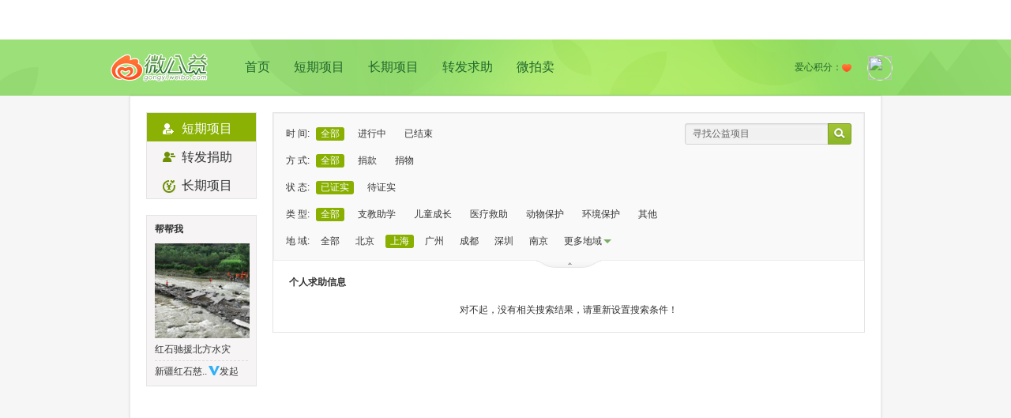

--- FILE ---
content_type: text/html; charset=UTF-8
request_url: https://gongyi.weibo.com/list/personal?on_state=0&donate_type=0&state=1&type=0&location=31&title=&page=1&open=1
body_size: 3147
content:

<!DOCTYPE html PUBLIC "-//W3C//DTD XHTML 1.0 Transitional//EN" "http://www.w3.org/TR/xhtml1/DTD/xhtml1-transitional.dtd">
<html xmlns="http://www.w3.org/1999/xhtml">
<head>
<meta http-equiv="Content-Type" content="text/html; charset=utf-8" />
<link rel="shortcut icon" href="https://weibo.com/favicon.ico"/>
<title>个人求助项目—微公益—以微博之力，让世界更美！gongyi.weibo.com</title>
<link href="//img.t.sinajs.cn/t4/appstyle/public/css/module/base/frame.css?version=202601191458" type="text/css" rel="stylesheet" charset="utf-8" /><link href="//img.t.sinajs.cn/t4/appstyle/welfare/css/global/global.css?version=202601191458" type="text/css" rel="stylesheet" charset="utf-8" />    <link href="//img.t.sinajs.cn/t4/appstyle/W_welfare/css/W_welfare_pc/pages/index.css?version=Sd8oQvFfpkInR6a" type="text/css" rel="stylesheet" />
<link href="//img.t.sinajs.cn/t4/appstyle/welfare/css/pages/WF_list.css?version=202601191458" type="text/css" rel="stylesheet" charset="utf-8" /></head>
<body class="WF_list">
<div class="global_header">
	<script type="text/javascript">
var $CONFIG = {};
$CONFIG['islogin'] = 0;
$CONFIG['setCover'] = 1;//ie6hack
$CONFIG['oid'] = '';
$CONFIG['onick'] = '';
$CONFIG['inviteCode'] = '';
$CONFIG['afterupgrade'] = 'true';
$CONFIG['bigpipe'] = 'true';
$CONFIG['product'] = 'gongyi';
$CONFIG['pageid'] = 'page_personal_list';
$CONFIG['lang'] = 'zh-cn';
$CONFIG['jsPath'] = '//js.t.sinajs.cn/t5/';
$CONFIG['cssPath'] = '//img.t.sinajs.cn/t4/';
$CONFIG['imgPath'] = '//img.t.sinajs.cn/t4/';
$CONFIG['servertime'] = '1768805883';
$CONFIG['location'] = "welfare";
$CONFIG['pid'] = '10001';
$CONFIG['isNew'] = 'v5';
$CONFIG['mJsPath'] = ['https://js{n}.t.sinajs.cn/t5/', 1, 2];
$CONFIG['mCssPath'] = ['https://img.t.sinajs.cn/t4/', 1, 2];
$CONFIG['gongyi_type']= '1';
$CONFIG['any'] = "&wvr=" ;
$CONFIG['limit_wm'] = ["0_0"];
$CONFIG['js_path_h5'] = "//js.t.sinajs.cn";
</script>
<script src="//js.t.sinajs.cn/STK/theia/js/theia.js" type="text/javascript" ></script>	<div id="weibo_top_public"></div>
<script src="//js.t.sinajs.cn/t6/home/js/pl/top/topInit.js"></script>
<script type="text/javascript">
    WBtopGlobal && WBtopGlobal.init({
        islogin: 0,
        bottom:true,
    });

    </script> 
</div>
	<div class="WF_bg">
	<!-- 这里顶部包括LOGO(slogan)，用户信息 公用-->
	<div class="con_banner">
    <div class="pub_con banner_con clearfix">
                <div class="bannerL">
            <dl class="clearfix">
                <dt><a href="/" title="微公益">logo</a></dt>
                <dd><a href="/">首页</a><a href="/list/personal" >短期项目</a><a href="/list/regular" >长期项目</a><a href="/list/repost" >转发求助</a><a href="/list/auction" >微拍卖</a></dd>
            </dl>
        </div>
                <div class="bannerR">
            <dl class="clearfix">
                <dd>
                    <span class="user_img"><a href="//profile"><img src=></a></span>
                    <ul style="display:;">
                        <li><a href="/myproject?type=1&menu=1">我捐助的</a></li>
                        <li><a href="/myproject?type=4&menu=2">我支持的</a></li>
                        <li><a href="/myproject?type=2&menu=3">我订阅的</a></li>
                    </ul>
                </dd>
                <dt><span class="user_love">爱心积分：<i></i><em></em></span></dt>
            </dl>
        </div>
    </div>
</div>	<!-- end这里顶部包括LOGO(slogan)，用户信息 公用 -->
	<!-- 980居中区域 WF_content -->
	<div class="WF_content">
		<!-- 这里是内容区 -->
		<div class="WF_main clearfix"> 
		<!-- 左侧导航区 -->
		<div class="WF_mainL fl" id="pl_list_leftnav" action-type="ceiling">
		<div class="WF_listWrap">
	<div class="WF_leftNav">
		<ul>
			<li><a href="/list/personal" class="cur "><span><em class="nav_icon person_icon"></em>短期项目</span></a></li>    									
			<!--<li><a href="/list/auction" ><span><em class="nav_icon auction_icon"></em>微拍卖</span></a></li>-->
			<li><a href="/list/repost" ><span><em class="nav_icon org_icon"></em>转发捐助</span></a></li>
			<li><a href="/list/regular" ><span><em class="nav_icon regular_icon"></em>长期项目</span></a></li>
		</ul>
	</div>
</div>
<div class="WF_listWrap">
	<div class="WF_helpMe">
		<div class="title">
			帮帮我
		</div>
		<div class="info_wrap">
			<a href="/244600" title="红石驰援北方水灾" target="_blank" class="big_pic"><img src="https://ww3.sinaimg.cn/thumb150/77d72736ly1i3yfz9wefdj20ku0c841m.jpg" width="120" height="120"></a>
			<a href="/244600" target="_blank" >红石驰援北方水灾</a>
		</div>
		<div class="bottom"><a href="https://weibo.com/u/2010588982" target="_blank" class="name" title="新疆红石慈..">新疆红石慈..</a><img src="//img.t.sinajs.cn/t4/style/images/common/transparent.gif" title= "新浪机构认证" alt="新浪机构认证" class="approve_co"/>发起</div>
	</div>
</div>
		</div>
		<!-- /左侧导航区 -->
		<!-- 右侧内容-->
		<div class="WF_mainR fr" id="pl_list_right"> 
			<script type="text/javascript">
	$CONFIG['hotCity'] = "<a href='/list/personal?on_state=0&donate_type=0&state=1&type=0&page=1&location=33_1&open=1'>杭州</a><a href='/list/personal?on_state=0&donate_type=0&state=1&type=0&page=1&location=41_1&open=1'>郑州</a><a href='/list/personal?on_state=0&donate_type=0&state=1&type=0&page=1&location=61_1&open=1'>西安</a><a href='/list/personal?on_state=0&donate_type=0&state=1&type=0&page=1&location=37_2&open=1'>青岛</a><a href='/list/personal?on_state=0&donate_type=0&state=1&type=0&page=1&location=23_1&open=1'>哈尔滨</a><a href='/list/personal?on_state=0&donate_type=0&state=1&type=0&page=1&location=37_1&open=1'>济南</a><a href='/list/personal?on_state=0&donate_type=0&state=1&type=0&page=1&location=13_1&open=1'>石家庄</a><a href='/list/personal?on_state=0&donate_type=0&state=1&type=0&page=1&location=13_2&open=1'>唐山</a><a href='/list/personal?on_state=0&donate_type=0&state=1&type=0&page=1&location=14_1&open=1'>太原</a><a href='/list/personal?on_state=0&donate_type=0&state=1&type=0&page=1&location=42_1&open=1'>武汉</a><a href='/list/personal?on_state=0&donate_type=0&state=1&type=0&page=1&location=35_2&open=1'>厦门</a><a href='/list/personal?on_state=0&donate_type=0&state=1&type=0&page=1&location=50&open=1'>重庆</a><a href='/list/personal?on_state=0&donate_type=0&state=1&type=0&page=1&location=53_1&open=1'>昆明</a><a href='/list/personal?on_state=0&donate_type=0&state=1&type=0&page=1&location=81&open=1'>香港</a><a href='/list/personal?on_state=0&donate_type=0&state=1&type=0&page=1&location=62_1&open=1'>兰州</a>";
	$CONFIG['curr_list'] = "personal";
</script>
<div class="WF_listWrap">
<!-- 过滤器 -->
<div class="WF_filter">
	<div class="msg_filter clearfix">
		<ul class="category fl" node-type="category">								
			<li>
			时 间:<a class="cur">全部</a>
				<a href="/list/personal?on_state=2&donate_type=0&state=1&type=0&location=31&title=&page=1">进行中</a>
				<a href="/list/personal?on_state=3&donate_type=0&state=1&type=0&location=31&title=&page=1">已结束</a>
			</li>
			
			<li>
			方 式:<a class="cur">全部</a>
				<a href="/list/personal?on_state=0&donate_type=1&state=1&type=0&location=31&title=&page=1">捐款</a>
				<a href="/list/personal?on_state=0&donate_type=2&state=1&type=0&location=31&title=&page=1">捐物</a>
			</li>
			
			<li>
			状 态:<a class="cur">已证实</a>
				<a href="/list/personal?on_state=0&donate_type=0&state=2&type=0&location=31&title=&page=1&open=1">待证实</a>
			</li>
			
			<li>
			类 型:<a class="cur">全部</a>
				<a href="/list/personal?on_state=0&donate_type=0&state=1&type=1&location=31&title=&page=1&open=1">支教助学</a>
				<a href="/list/personal?on_state=0&donate_type=0&state=1&type=2&location=31&title=&page=1&open=1">儿童成长</a>
				<a href="/list/personal?on_state=0&donate_type=0&state=1&type=3&location=31&title=&page=1&open=1">医疗救助</a>
				<a href="/list/personal?on_state=0&donate_type=0&state=1&type=4&location=31&title=&page=1&open=1">动物保护</a>
				<a href="/list/personal?on_state=0&donate_type=0&state=1&type=5&location=31&title=&page=1&open=1">环境保护</a>
				<a href="/list/personal?on_state=0&donate_type=0&state=1&type=6&location=31&title=&page=1&open=1">其他</a>
			</li>
			
			<li>地 域:<a href="/list/personal?on_state=0&donate_type=0&state=1&type=type&location=&title=&page=1&open=1">全部</a><a href='/list/personal?on_state=0&donate_type=0&state=1&type=0&page=1&location=11&open=1'>北京</a><a class='cur'>上海</a><a href='/list/personal?on_state=0&donate_type=0&state=1&type=0&page=1&location=44_1&open=1'>广州</a><a href='/list/personal?on_state=0&donate_type=0&state=1&type=0&page=1&location=51_1&open=1'>成都</a><a href='/list/personal?on_state=0&donate_type=0&state=1&type=0&page=1&location=44_3&open=1'>深圳</a><a href='/list/personal?on_state=0&donate_type=0&state=1&type=0&page=1&location=32_1&open=1'>南京</a><a href="#" node-type="region">更多地域<span class="more"></span></a></li>
			
		</ul>
		
		
		
		</ul>

		<div class="WF_search fr">	
			<div class="search_wrap clearfix"><a class="search_btn fr" href="javascript:void(0)" action-type="searchFilter" action-data="page=1&on_state=0&donate_type=0&state=1&type=0&location=31"></a><input type="text/css" value="寻找公益项目" node-type="findWelfare" /></div>
		</div>
		<!-- 请JS 切换 moredown moreup-->
		<span class="more_btn moredown" action-type="morefilters" node-type="morefilters"></span>
	</div>
</div>
<!-- /过滤器 -->
<!-- 内容 -->
<div class="WF_searchList">
	
	<div class="category_tab clearfix">
		<div class="title fl">个人求助信息</div>
		<div class="order fr" style="visibility: hidden;">
			排序方式：<em>时间</em><span class="v_line"></span><a href="">热度</a>			
		</div>				
	</div>
	    	<div class="list_blank">对不起，没有相关搜索结果，请重新设置搜索条件！</div>
    	</div>					
</div>
		</div>
		<!-- /右侧内容-- -->
		</div>
		<!-- end这里是内容区 -->
	</div>
	<!-- end980居中区域 -->
	<script type="text/javascript">
	$CONFIG['curr_list'] = "personal";
	</script>
	<!-- 这里是底部 公用-->
	

<div id="WB_footer_public"></div>	<!-- end这里是底部 公用-->
</div>
</body>
<script>STK && STK.pageletM && STK.pageletM.view({"pid":"pl_public_headerlist","js":["welfare\/js\/pl\/searchlist\/header.js?version=202601191458"]})</script>
<script>STK && STK.pageletM && STK.pageletM.view({"pid":"pl_list_leftnav","js":["welfare\/js\/pl\/searchlist\/ceiling.js?version=202601191458"]})</script>
<script>STK && STK.pageletM && STK.pageletM.view({"pid":"pl_list_right","js":["welfare\/js\/pl\/searchlist\/filter.js?version=202601191458","welfare\/js\/pl\/searchlist\/list.js?version=202601191458"]})</script>
<script>STK && STK.pageletM && STK.pageletM.view({"pid":"pl_content_Base","js":["welfare/js/pl/content/base.js?version=202601191458"],"css":[],"html":""})</script>
</html>

--- FILE ---
content_type: text/css
request_url: https://img.t.sinajs.cn/t4/appstyle/W_welfare/css/W_welfare_pc/module/base/icon.css?id=202206302600
body_size: 3456
content:
@charset "utf-8";

/*icon背景图*/
.W_icon_tag_story,
.W_app_level,
.W_app_level em,
.W_icon_live .l_yizhibo,
.W_icon{ display:inline-block; background-image:url(../../../../images/pc/common/icon.png?id=201805241141);  background-repeat:no-repeat; }

/*两倍图标总汇 (btn.css里也有，需要同步维护)*/
@media only screen and (-webkit-min-device-pixel-ratio:2),
       only screen and (min-device-pixel-ratio:2){
.W_icon_tag_story,
.W_app_level,
.W_app_level em,
.W_icon_live .l_yizhibo,
.W_icon{ background-image:url(../../../../images/pc/common/icon-x2.png?id=201805241141); background-size: 625px 325px; }
}

/*兼容V5 icon背景图  临时*/
.male,
.female,
.approve,
.approve_co,
.approve_dead,
.ico_club,
.ico_vlady,
.ico_tmall,
.ico_taobao,
.ico_airball,
.ico_gongyi,
.ico_gongyi2,
.ico_gongyi3,
.ico_gongyi4,
.ico_gongyi5,
.ico_member,
.ico_member_dis,
.ico_member1,
.ico_member2,
.ico_member3,
.ico_member4,
.ico_member5,
.ico_member6,
.suishoupai2014,
.zongyika2014{display:inline-block; background-image:url(../../../../images/pc/common/icon.png?id=201805241141);  background-repeat:no-repeat;}
.male,
.female{ width:12px; height:14px;vertical-align: -1px; vertical-align: text-bottom\9;}
.male{ background-position:0 0;}
.female{background-position:0 -25px;}
.approve,
.approve_co,
.approve_dead{ width:14px; height:14px;margin-left: 2px; vertical-align: -2px; vertical-align: text-bottom\9;}


.approve{ background-position:0 -50px;}
.approve_co{ background-position:0 -75px;}
.approve_dead{ background-position:0 -100px;}
.ico_club,
.ico_vlady{ width:13px; height:14px;margin-left: 3px;vertical-align: -2px; vertical-align: text-bottom\9;}
.ico_club{ background-position:0 -125px;}
.ico_vlady{ background-position:0 -150px;}

.ico_tmall,
.ico_taobao,
.ico_airball,
.ico_gongyi,
.ico_gongyi2,
.ico_gongyi3,
.ico_gongyi4,
.ico_gongyi5{ width:16px; height:14px;margin-left: 3px;vertical-align: -2px; vertical-align: text-bottom\9;}
.ico_tmall{ background-position:-75px 0;}
.ico_taobao{ background-position:-75px -25px;}
.ico_airball{ background-position:-75px -125px;}
.ico_gongyi{ background-position:-75px -150px;}
.ico_gongyi2{ background-position:-75px -175px;}
.ico_gongyi3{ background-position:-75px -200px;}
.ico_gongyi4{ background-position:-75px -225px;}
.ico_gongyi5{ background-position:-75px -250px;}
.ico_member,
.ico_member_dis{ width:14px; height:14px;}
.ico_member{background-position:0 -175px;}
.ico_member_dis{background-position:0 -200px;}
.ico_member1,
.ico_member2,
.ico_member3,
.ico_member4,
.ico_member5,
.ico_member6{width:16px; height:14px;}
.ico_member1{background-position:-25px 0;}
.ico_member2{background-position:-25px -25px;}
.ico_member3{background-position:-25px -50px;}
.ico_member4{background-position:-25px -75px;}
.ico_member5{background-position:-25px -100px;}
.ico_member6{background-position:-25px -125px;}
.suishoupai2014{ width:13px; height:14px; background-position:-25px -150px;}
.zongyika2014{ width:16px; height:14px; background-position:-25px -175px;}
/*兼容V5 icon背景图  临时-end*/

/*会员*/
.icon_member,
.icon_member_dis,
.icon_wedding { width:14px; height:14px; vertical-align: -2px; vertical-align: text-bottom\9; margin-left:3px;}
.icon_member{background-position:0 -175px;}
.icon_member_dis{background-position:0 -200px;}
.icon_wedding{ width:15px;background-position:-25px -300px;}
.icon_member1,
.icon_member2,
.icon_member3,
.icon_member4,
.icon_member5,
.icon_member6,
.icon_member7,
.icon_member1_dis,
.icon_member2_dis,
.icon_member3_dis,
.icon_member4_dis,
.icon_member5_dis,
.icon_member6_dis,
.icon_member7_dis,
.icon_suishoupai2014,
.icon_run2015 {width:16px; height:14px;vertical-align: -2px; vertical-align: text-bottom\9;margin-left:3px;}
.icon_member1{background-position:-25px 0;}
.icon_member2{background-position:-25px -25px;}
.icon_member3{background-position:-25px -50px;}
.icon_member4{background-position:-25px -75px;}
.icon_member5{background-position:-25px -100px;}
.icon_member6{background-position:-25px -125px;}
.icon_member7{background-position:-125px -125px;}
.icon_member1_dis{background-position:-25px -200px;}
.icon_member2_dis{background-position:0 -225px;}
.icon_member3_dis{background-position:-25px -225px;}
.icon_member4_dis{background-position:0 -250px;}
.icon_member5_dis{background-position:-25px -250px;}
.icon_member6_dis{background-position:0 -275px;}
.icon_member7_dis{background-position:-125px -150px;}
.icon_suishoupai2014{ background-position:-25px -150px;}
.icon_run2015{ width:15px; background-position:-25px -275px;}
/*feed标识*/
.icon_type_self,
.icon_type_friends,
.icon_type_group,
.icon_type_group_v2,
.icon_type_public,
.icon_type_pay{ width:16px; height:16px;}
.icon_type_self{ background-position:-50px -125px;}
.icon_type_friends{ background-position:-50px -150px;}
.icon_type_group{ background-position:-50px -175px;}
.icon_type_group_v2{ background-position:-100px -150px;}
.icon_type_public{background-position:-50px -200px;}
.icon_type_pay{background-position:-175px -50px;}
.icon_fansprice{ width:34px; height:14px; background-position: -150px 0;}
.icon_spec_buy{ width:18px; height:19px; background-position: -175px -25px;}
.icon_fansprice i{ display:none;}
.icon_cd_tmall,
.icon_cd_tb,
.icon_cd_ju{ width:22px; height:22px;}
.icon_cd_tmall{ background-position:-150px -100px;}
a:hover .icon_cd_tmall{ background-position:-175px -100px;}
.icon_cd_tb{ background-position:-150px -125px;}
a:hover .icon_cd_tb{ background-position:-175px -125px;}
.icon_cd_ju{ background-position:-150px -150px;}
a:hover .icon_cd_ju{ background-position:-175px -150px;}
.icon_playvideo,
.icon_playmusic{ width:54px; height:54px; background-position:-200px -265px;}
.icon_playvideo:hover,
.icon_playmusic:hover{ background-position:-275px -265px;}
.icon_playlive{ width:62px; height:62px; background-position:-525px -225px;}
.icon_balloon{ width:16px; height:16px; background-position:-75px -275px;}
/*优惠券小红签*/
.icon_redflag{ width:41px; height:19px; background-position:-150px -75px; color:#fff; line-height:20px; text-align:center; font-size:12px;}
/*赞*/
.icon_praised_b{ width:12px; height:13px; background-position:-100px -25px;}
.W_icon_praised_hover:hover .icon_praised_b,
.icon_praised_b:hover,
.icon_praised_bc{ width:12px; height:13px; background-position:-125px -25px;}
/*达人认证图标*/
.icon_verify_club,
.icon_verify_v,
.icon_verify_co_v,
.icon_verify_dead_v,
.icon_verify_lady{display:inline-block; width:86px; height:28px;}
.icon_verify_club{background-position:-425px 0;}
.icon_verify_v{ background-position:-425px -50px;}
.icon_verify_co_v{ background-position:-425px -100px;}
.icon_verify_dead_v{ background-position:-425px -150px;}
.icon_verify_lady{ background-position:-425px -200px;}
/*V认领图标*/
.icon_claimed_v{display:inline-block; width:13px; height:11px;}
.icon_claim_v{display:inline-block; width:17px; height:13px;}
.icon_claimed_v{background-position:-100px -75px;}
.icon_claim_v{background-position:-125px -75px;}
/*换肤按钮*/
.icon_setskin{ width:42px;height:44px; background-position:-150px -200px;}
.icon_setskin:hover{ background-position:-150px -275px;}
/*日历*/
.icon_calendar{ width:15px; height:15px; background-position:-50px -250px;}
/*译*/
.icon_sw_trans{ width:14px; height:14px; background-position:-50px -275px;}
/* 后期新增 */
.icon_redpack,
.icon_wealth,
.icon_hero,
.icon_cheng,
.icon_hong,
.icon_olympic,
.icon_supervisor,
.icon_panda,
.icon_hongbao_team,
.icon_wenda_v2_v1,
.icon_wenda_v2_v2{height:14px; vertical-align: -2px;vertical-align: text-bottom\9;margin-left:3px;}
/*红包飞*/
.icon_redpack{width:13px; background-position:-100px -200px;}
/*财神*/
.icon_wealth{width:16px; background-position:-125px -200px;}
/*清明节-英雄徽章*/
.icon_hero{width:13px; background-position:-100px -225px;}
/*“诚”标识*/
.icon_cheng{width:16px; background-position:-100px -275px;}
/*超级红人节*/
.icon_hong{width:14px; background-position:-125px -275px;}
/* 奥运 */
.icon_olympic{width:16px; background-position:-125px -225px;}
/* 微博监督员 */
.icon_supervisor{width:14px; background-position:-125px -175px;}
/* 熊猫守护者 */
.icon_panda{width:14px; background-position:-150px -250px;}
/* 战队红包 */
.icon_hongbao_team{width:14px; background-position:-175px -250px;}
/* 问答 */
.icon_wenda{ display: none;}
.icon_wenda_v2_v1{width:13px; background-position:-350px -275px;}
.icon_wenda_v2_v2{width:13px; background-position:-350px -300px;}
/*滚屏左右按钮*/
.icon_scrollarr_l,
.icon_scrollarr_r{ width: 40px; height: 40px;}
.icon_scrollarr_l{ background-position: -250px -200px;}
.icon_scrollarr_r{ background-position: -300px -200px;}
/*赞表态*/
.icon_att_like,
.icon_att_angry,
.icon_att_surprised,
.icon_att_sad,
.icon_att_happy{ width: 16px; height: 16px;}
.icon_att_like{ background-position: -600px -200px;}
.icon_att_angry{ background-position: -600px -225px;}
.icon_att_surprised{ background-position: -600px -250px;}
.icon_att_sad{ background-position: -600px -275px;}
.icon_att_happy{ background-position: -600px -300px;}

/*媒体相关按钮*/
.icon_btn_play,
.icon_btn_dl,
.icon_btn_imgplay,
.icon_btn_imgvideo { width: 30px; height: 30px; }
.icon_btn_imgplay{ background-position:-200px 0;}
.icon_btn_imgplay:hover,
.icon_btn_imgplay:active { background-position: -250px 0; }
.icon_btn_imgvideo{ background-position: -200px 0; }
.icon_btn_imgvideo:hover,
.icon_btn_imgvideo:active { background-position: -250px 0; }
.icon_btn_play{ background-position: -200px -100px; }
.icon_btn_play:hover,
.icon_btn_play:active { background-position: -250px -100px; }
.icon_btn_play_disabled,
.icon_btn_play_disabled:hover{background-position: -300px -100px; cursor:default;}
.icon_btn_dl{ background-position: -200px -150px; }
.icon_btn_dl:hover,
.icon_btn_dl:active { background-position: -250px -150px; }
.icon_btn_dl_disabled,
.icon_btn_dl_disabled:hover{background-position: -300px -150px; cursor:default;}

.icon_btn_play_s{ width: 22px; height: 22px; background-position:-350px -250px; }
.icon_btn_play_s:hover{background-position:-375px -250px;}

/*排行榜序号icon*/
.icon_num_red,
.icon_num_yellow,
.icon_num_gray{display: inline-block;width: 15px;height: 15px;font-size: 12px;color: #fff;text-align: center;line-height: 16px; *line-height: 15px;border-radius: 50%; font-family: Arial; }
.icon_num_yellow {background: #fa7d3c;}
.icon_num_red {background: #df3e3e;}
.icon_num_gray{background: #696e78;}

/*profile头部区用户身份icon*/
.icon_pf_male,
.icon_pf_female{ width:16px; height:16px; vertical-align:-2px; margin-left:2px;}
.icon_pf_male{ background-position:-100px -50px;}
.icon_pf_female{ background-position:-125px -50px;}
.icon_pf_approve,
.icon_pf_approve_gold,
.icon_pf_approve_co,
.icon_pf_approve_dead,
.icon_pf_club,
.icon_pf_vlady{ width:20px; height:20px; border-radius:50%; box-shadow:0 0 4px rgba(0,0,0,0.3); vertical-align:-2px;}
.icon_pf_club{ background-position:-50px 0;}
.icon_pf_approve{ background-position:-50px -25px;}
.icon_pf_approve_gold{ background-position: -125px -100px; }
.icon_pf_approve_co{ background-position:-50px -50px;}
.icon_pf_approve_dead{ background-position:-50px -75px;}
.icon_pf_vlady{ background-position:-50px -100px;}
/*用户身份*/
.icon_male,
.icon_female{ width:12px; height:14px;vertical-align: -2px; vertical-align: text-bottom\9;margin-left:3px;}
.icon_male{ background-position:0 0;}
.icon_female{background-position:0 -25px;}
.icon_approve,
.icon_approve_gold,
.icon_approve_co,
.icon_approve_dead{ width:14px; height:14px;margin-left: 3px;vertical-align: -2px; vertical-align: text-bottom\9;}
.icon_approve{ background-position:0 -50px;}
.icon_approve_gold{ background-position:0 -300px; width: 15px;}
.icon_approve_co{ background-position:0 -75px;}
.icon_approve_dead{ background-position:0 -100px;}
.icon_club,
.icon_vlady{ width:13px; height:14px;margin-left: 3px;vertical-align: -2px; vertical-align: text-bottom\9;}
.icon_club{ background-position:0 -125px;}
.icon_vlady{ background-position:0 -150px;}
/* 动画金V */
.icon_approve_gold,
.icon_pf_approve_gold{background-position:left;background-repeat:no-repeat;-webkit-animation-timing-function:steps(23);animation-timing-function:steps(23);-webkit-animation-name:stepsV1;animation-name:stepsV1;-webkit-animation-delay:1s;animation-delay:1s;-webkit-animation-duration:1.5s;animation-duration:1.5s;-webkit-animation-iteration-count:3;animation-iteration-count:3;-webkit-animation-fill-mode:forwards;animation-fill-mode:forwards;}
.icon_approve_gold{background-image:url(../../../../images/pc/common/steps_gold.png);background-size:475px 14px;}
.icon_pf_approve_gold{background-image:url(../../../../images/pc/common/steps_gold2.png);background-size:595px 20px;}
/* IE8及以下单倍图 */
@media \0screen\,screen\9{
.icon_approve_gold,
.icon_pf_approve_gold{background-image:url(../../../../images/pc/common/icon.png?id=201805241141);background-position:0 -300px;}
.icon_pf_approve_gold{ background-position: -125px -100px;}
}

.icon_tmall,
.icon_taobao,
.icon_airball,
.icon_zongyika2014,
.icon_wbnight2014,
.icon_gongyi,
.icon_gongyi2,
.icon_gongyi3,
.icon_gongyi4,
.icon_gongyi5{ width:16px; height:14px;margin-left: 3px;vertical-align: -2px; vertical-align: text-bottom\9;}
@media only screen and (-webkit-min-device-pixel-ratio:2),
       only screen and (min-device-pixel-ratio:2){
.icon_wbnight2014{ width: 13px; }
}
.icon_tmall{ background-position:-75px 0;}
.icon_taobao{ background-position:-75px -25px;}
.icon_airball{ width: 12px; background-position:-75px -125px;}
.icon_zongyika2014{ background-position:-25px -175px;}
.icon_wbnight2014{ background-position:-100px -175px;}
.icon_gongyi{ background-position:-75px -150px;}
.icon_gongyi2{ background-position:-75px -175px;}
.icon_gongyi3{ background-position:-75px -200px;}
.icon_gongyi4{ background-position:-75px -225px;}
.icon_gongyi5{ background-position:-75px -250px;}
.icon_pagelbs,
.icon_pagebook,
.icon_pagemusic{ width:16px; height:16px;margin-left: 3px;vertical-align:-2px; vertical-align: text-bottom\9;}
.icon_pagelbs{ background-position:-75px -50px;}
.icon_pagebook{ background-position:-75px -75px;}
.icon_pagemusic{ background-position:-75px -100px;}
/*其他大杂烩icon*/
.icon_exposure{ width:16px; height:16px; background-position:-50px -225px;}

/*物类兴趣ico*/
.W_icon_thing{display: inline-block;font-size: 0;height: 16px;line-height:16px !important;padding: 0;vertical-align: middle;}
.W_icon_thing .ficon_cd_topic,
.W_icon_thing .ficon_music,
.W_icon_thing .ficon_cd_film,
.W_icon_thing .ficon_cd_book,
.W_icon_thing .ficon_cd_topic:hover,
.W_icon_thing .ficon_music:hover,
.W_icon_thing .ficon_cd_film:hover,
.W_icon_thing .ficon_cd_book:hover{padding: 0 2px;font-size: 12px;color: #fff;}
.W_icon_thing .ficon_cd_topic{background: #e5944e;}
.W_icon_thing .ficon_music{background: #7584bd;}
.W_icon_thing .ficon_cd_film{background: #b27daf;}
.W_icon_thing .ficon_cd_book{background: #71b682;}

/*微博等级*/
.W_icon_level { width:25px; line-height:14px; text-align:center; display:inline-block; /*overflow:hidden;*/background:#a4a4a4; border-radius:8px; margin:0 0 0 3px; padding:0 5px 0 3px;}
a .W_icon_level { *cursor:pointer;}
.W_icon_level span{ font-size:12px;color:#fff; font-style:italic; letter-spacing:-0.1em;}
.W_icon_level.icon_level_c2 { background-color:#ffb400; }
.W_icon_level.icon_level_c3 { background-color:#fe7e00; }
.W_icon_level.icon_level_c4 { background-color:#fd4d17; }
.W_icon_level.icon_level_c5 { background-color:#d60000; }

/*icon 提示警告 小icon 大icon 中icon*/
.icon_succ,.icon_warn,.icon_ask,.icon_rederror,
.icon_succS,.icon_warnS,.icon_askS,.icon_rederrorS{ width:16px; height:16px;}
.icon_succB,.icon_warnB,.icon_questionB,.icon_rederrorB{ width:38px; height:42px;}
.icon_succ,.icon_succS{ background-position:-350px 0}
.icon_warn,.icon_warnS{ background-position:-350px -100px}
.icon_ask,.icon_askS{background-position:-350px -50px}
.icon_rederror,.icon_rederrorS{background-position:-350px -150px}
.icon_succB{ background-position:-375px 0}
.icon_questionB{background-position:-375px -50px}
.icon_warnB{ background-position:-375px -100px}
.icon_rederrorB{background-position:-375px -150px}

/*发布器*/
.ficon_face,.ficon_image,.ficon_gif,.ficon_video,.ficon_krvideo,.ficon_timesend,.ficon_stock,.ficon_vote,.ficon_swtopic,.ficon_public,.ficon_longwb,.ficon_artical,.ficon_file,.ficon_music,.ficon_remark,.ficon_live_v2,.ficon_freshnews{ font-size:20px; margin-right:5px; cursor:pointer; vertical-align: middle;}
.ficon_face{ color:#ffa405;}
a:hover .ficon_face{ color:#ff9000;}
.ficon_image{ color:#84c002;}
a:hover .ficon_image{ color:#72a305;}
.ficon_gif{ color:#559bdc;}
a:hover .ficon_gif{ color:#4590d8;}
.ficon_video{ color:#54A8E5;}
a:hover .ficon_video{ color:#40A7F2;}
.ficon_krvideo{ color:#F7625F; font-size: 16px;}
a:hover .ficon_krvideo{ color:#FA4A4A;}
.ficon_timesend{ color:#7cb6d5;}
a:hover .ficon_timesend{ color:#4c9dc1;}
.ficon_stock{ color:#f7c516;}
a:hover .ficon_stock{ color:#f0bb00;}
.ficon_vote{ color:#ff984d;}
a:hover .ficon_vote{ color:#ed7321;}
.ficon_swtopic{ color:#5a8ce6;}
a:hover .ficon_swtopic{ color:#4579d8;}
.ficon_public{ color:#b0d014;}
a:hover .ficon_public{ color:#a2c207;}
.ficon_longwb{ color:#56afd6;}
a:hover .ficon_longwb{ color:#358eb5;}
.ficon_artical{ color:#ff8200; margin-right: 2px;}
a:hover .ficon_artical{ color:#ff6600;}
.ficon_file{ color:#52b4ed;}
a:hover .ficon_file{ color:#2e9fd8;}
.ficon_music{ color:#c57cc0;}
a:hover .ficon_music{ color:#af5bad;}
.ficon_remark{ color:#fa875a;}
a:hover .ficon_remark{ color:#fa875a;}
.ficon_live_v2{ color:#fb5a82;}
a:hover .ficon_live_v2{ color:#f24476;}
.ficon_freshnews{ color:#ff7575;}
a:hover .ficon_freshnews{ color:#e36969;}

/*PHP统计img不占位*/
.W_img_statistics{ display:block; width:0; height:0; margin:0; padding:0; border:0; font-size:0; line-height:0;}



#js_style_css_module_base_icon{height:42px;}

--- FILE ---
content_type: application/x-javascript
request_url: https://js.t.sinajs.cn/STK/theia/js/theia.js
body_size: 29126
content:
if(!STK)var STK=function(){var a={},b="theia",c=[],d=200,e;a[b]={IE:/msie/i.test(navigator.userAgent),E:function(a){return typeof a=="string"?document.getElementById(a):a},C:function(a){var b;a=a.toUpperCase();a=="TEXT"?b=document.createTextNode(""):a=="BUFFER"?b=document.createDocumentFragment():b=document.createElement(a);return b},log:function(){var a,b=arguments,f=b.length,g=[].slice.apply(b,[0,f]),h="error",i;while(g[--f])if(g[f]instanceof Error){a=g.splice(f,1)[0];break}if(!a){a=new Error;h="log"}i=[g,h,(new Date).getTime(),a.message,a.stack];if(e)try{e.apply(null,i)}catch(j){}else{c.length>=d&&c.shift();c.push(i)}},_regLogFn:function(a){e=a},_clearLogList:function(){return c.splice(0,c.length)}};var f=a[b];f.register=function(c,d,e){if(!e||typeof e!="string")e=b;a[e]||(a[e]={});var f=a[e],g=c.split("."),h=f,i=null;while(i=g.shift())if(g.length){h[i]===undefined&&(h[i]={});h=h[i]}else if(h[i]===undefined)try{if(e&&e!==b){if(c==="core.util.listener"){h[i]=a[b].core.util.listener;return!0}if(c==="core.util.connect"){h[i]=a[b].core.util.connect;return!0}}h[i]=d(f);return!0}catch(j){setTimeout(function(){console.log(j)},0)}return!1};f.unRegister=function(c,d){if(!d||typeof d!="string")d=b;var e=a[d],f=c.split("."),g=e,h=null;while(h=f.shift())if(f.length){if(g[h]===undefined)return!1;g=g[h]}else if(g[h]!==undefined){delete g[h];return!0}return!1};f.regShort=function(a,b){if(f[a]!==undefined)throw"["+a+"] : short : has been register";f[a]=b};f.shortRegister=function(c,d,e){if(!e||typeof e!="string")e=b;var f=a[e],g=c.split(".");if(!d)return!1;if(f[d])return!1;var h=f,i=null;while(i=g.shift())if(g.length){if(h[i]===undefined)return!1;h=h[i]}else if(h[i]!==undefined){if(f[d])return!1;f[d]=h[i];return!0}return!1};f.getPKG=function(c){if(!c||typeof c!="string")c=b;return a[c]};return f}();
STK.register("core.ani.algorithm",function(a){var b={linear:function(a,b,c,d,e){return c*a/d+b},easeincubic:function(a,b,c,d,e){return c*(a/=d)*a*a+b},easeoutcubic:function(a,b,c,d,e){return(a/=d/2)<1?c/2*a*a*a+b:c/2*((a-=2)*a*a+2)+b},easeinoutcubic:function(a,b,c,d,e){e==undefined&&(e=1.70158);return c*(a/=d)*a*((e+1)*a-e)+b},easeinback:function(a,b,c,d,e){e==undefined&&(e=1.70158);return c*(a/=d)*a*((e+1)*a-e)+b},easeoutback:function(a,b,c,d,e){e==undefined&&(e=1.70158);return c*((a=a/d-1)*a*((e+1)*a+e)+1)+b},easeinoutback:function(a,b,c,d,e){e==undefined&&(e=1.70158);return(a/=d/2)<1?c/2*a*a*(((e*=1.525)+1)*a-e)+b:c/2*((a-=2)*a*(((e*=1.525)+1)*a+e)+2)+b}};return{addAlgorithm:function(a,c){if(b[a])throw"[core.ani.tweenValue] this algorithm :"+a+"already exist";b[a]=c},compute:function(a,c,d,e,f,g,h){if(typeof b[a]!="function")throw"[core.ani.tweenValue] this algorithm :"+a+"do not exist";return b[a](e,c,d,f,g,h)}}});
STK.register("core.func.empty",function(){return function(){}});
STK.register("core.obj.parseParam",function(a){return function(a,b,c){var d,e={};b=b||{};for(d in a){e[d]=a[d];b[d]!=null&&(c?a.hasOwnProperty(d)&&(e[d]=b[d]):e[d]=b[d])}return e}});
STK.register("core.ani.tweenArche",function(a){return function(b,c){var d,e,f,g,h,i,j,k;e={};d=a.core.obj.parseParam({animationType:"linear",distance:1,duration:500,callback:a.core.func.empty,algorithmParams:{},extra:5,delay:25},c);var l=function(){f=+(new Date)-g;if(f<d.duration){h=a.core.ani.algorithm.compute(d.animationType,0,d.distance,f,d.duration,d.extra,d.algorithmParams);b(h);i=setTimeout(l,d.delay)}else{k="stop";d.callback()}};k="stop";e.getStatus=function(){return k};e.play=function(){g=+(new Date);h=null;l();k="play";return e};e.stop=function(){clearTimeout(i);k="stop";return e};e.resume=function(){if(j){g+=+(new Date)-j;l()}return e};e.pause=function(){clearTimeout(i);j=+(new Date);k="pause";return e};e.destroy=function(){clearTimeout(i);j=0;k="stop"};return e}});
STK.register("core.dom.getStyle",function(a){function b(){return"y"in b?b.y:b.y="filters"in a.C("div")}return function(a,c){if(!b()){c=="float"&&(c="cssFloat");try{var g=document.defaultView.getComputedStyle(a,"")}catch(e){}return a.style[c]||g?g[c]:null}switch(c){case"opacity":var d=100;try{d=a.filters["DXImageTransform.Microsoft.Alpha"].opacity}catch(e){try{d=a.filters("alpha").opacity}catch(e){}}return d/100;case"float":c="styleFloat";default:var f=a.currentStyle?a.currentStyle[c]:null;return a.style[c]||f}}});
STK.register("core.util.browser",function(a){var b=navigator.userAgent.toLowerCase(),c=window.external||"",d,e,f,g,h,i=function(a){var b=0;return parseFloat(a.replace(/\./g,function(){return b++==1?"":"."}))};try{/windows|win32/i.test(b)?h="windows":/macintosh/i.test(b)?h="macintosh":/rhino/i.test(b)&&(h="rhino");if((e=b.match(/applewebkit\/([^\s]*)/))&&e[1]){d="webkit";g=i(e[1])}else if((e=b.match(/presto\/([\d.]*)/))&&e[1]){d="presto";g=i(e[1])}else if(e=b.match(/msie\s([^;]*)/)){d="trident";g=1;(e=b.match(/trident\/([\d.]*)/))&&e[1]&&(g=i(e[1]))}else if(/gecko/.test(b)){d="gecko";g=1;(e=b.match(/rv:([\d.]*)/))&&e[1]&&(g=i(e[1]))}/world/.test(b)?f="world":/360se/.test(b)?f="360":/maxthon/.test(b)||typeof c.max_version=="number"?f="maxthon":/tencenttraveler\s([\d.]*)/.test(b)?f="tt":/se\s([\d.]*)/.test(b)&&(f="sogou")}catch(j){}var k={OS:h,CORE:d,Version:g,EXTRA:f?f:!1,IE:/msie/.test(b),OPERA:/opera/.test(b),MOZ:/gecko/.test(b)&&!/(compatible|webkit)/.test(b),IE5:/msie 5 /.test(b),IE55:/msie 5.5/.test(b),IE6:/msie 6/.test(b),IE7:/msie 7/.test(b),IE8:/msie 8/.test(b),IE9:/msie 9/.test(b),IE10:/msie 10/.test(b),SAFARI:!/chrome\/([\d.]*)/.test(b)&&/\/([\da-f.]*) safari/.test(b),CHROME:/chrome\/([\d.]*)/.test(b),IPAD:/\(ipad/i.test(b),IPHONE:/\(iphone/i.test(b),ITOUCH:/\(itouch/i.test(b),MOBILE:/mobile/i.test(b)};return k});
STK.register("core.dom.cssText",function(a){var b=function(a){var b=0,c=[],d="close",e=!1,f=null,g=function(d){c.push({type:"info",content:a.slice(0,b)});c.push({type:"sign",content:a.slice(b,b+1)});a=a.slice(b+1);b=0};while(a){var h=a.charAt(b);switch(h){case":":if(!e&&d==="close"){c.push({type:"attr",content:a.slice(0,b)});c.push({type:"sign",content:a.slice(b,b+1)});a=a.slice(b+1);b=0;d="open";break}b+=1;break;case";":if(!e){if(d==="open"){c.push({type:"info",content:a.slice(0,b)});c.push({type:"sign",content:a.slice(b,b+1)})}a=a.slice(b+1);b=0;d="close";break}b+=1;break;case'"':case"'":if(e){if(h===f){e=!e;f=null}}else{e=!e;f=h}b+=1;break;case" ":case"!":case",":case"(":case")":g(h);break;case"":c.push({type:"info",content:a.slice(0,b)});a="";b=0;break;default:b+=1}}return c},c=function(a){var b={},c;for(var d=0,e=a.length;d<e;d+=1)if(a[d].type==="attr"){c=a[d].content;b[c]=""}else{if(a[d].type==="sign"&&a[d].content===";"){c=null;continue}if(a[d].type==="sign"&&a[d].content===":")continue;c!==null&&(b[c]+=a[d].content)}return b},d={webkit:"-webkit-",presto:"-o-",trident:"-ms-",gecko:"-moz-"}[a.core.util.browser.CORE],e=["transform","transform-origin","transform-style","transition","transition-delay","transition-duration","transition-property","transition-timing-function","animation","animation-delay","animation-direction","animation-duration","animation-iteration-count","animation-name","animation-play-state","animation-timing-function"],f=function(a){for(var b=0,c=e.length;b<c;b+=1)if(a===e[b])return!0;return!1};return function(a){var e=c(b(a||"")),g=function(a,b){a=a.toLowerCase();e[a]=b;f(a)&&(e[d+a]=b);return h},h={push:g,remove:function(a){a=a.toLowerCase();e[a]&&delete e[a];f(a)&&e[d+a]&&delete e[d+a];return h},merge:function(a){var d=c(b(a||""));for(var e in d)g(e,d[e])},getCss:function(){var a=[];for(var b in e)a.push(b+":"+e[b]);return a.join(";")}};return h}});
STK.register("core.func.getType",function(a){return function(a){var b;return((b=typeof a)=="object"?a==null&&"null"||Object.prototype.toString.call(a).slice(8,-1):b).toLowerCase()}});
STK.register("core.arr.isArray",function(a){return function(a){return Object.prototype.toString.call(a)==="[object Array]"}});
STK.register("core.arr.foreach",function(a){var b=function(a,b){var c=[];for(var d=0,e=a.length;d<e;d+=1){var f=b(a[d],d);if(f===!1)break;f!==null&&(c[d]=f)}return c},c=function(a,b){var c={};for(var d in a){var e=b(a[d],d);if(e===!1)break;e!==null&&(c[d]=e)}return c};return function(d,e){if(a.core.arr.isArray(d)||d.length&&d[0]!==undefined)return b(d,e);if(typeof d=="object")return c(d,e);return null}});
STK.register("core.arr.indexOf",function(a){return function(a,b){if(b.indexOf)return b.indexOf(a);for(var c=0,d=b.length;c<d;c++)if(b[c]===a)return c;return-1}});
STK.register("core.arr.inArray",function(a){return function(b,c){return a.core.arr.indexOf(b,c)>-1}});
STK.register("core.dom.isNode",function(a){return function(a){return a!=undefined&&Boolean(a.nodeName)&&Boolean(a.nodeType)}});
STK.register("core.json.merge",function(a){var b=function(b){return b===undefined?!0:b===null?!0:a.core.arr.inArray(typeof b,["number","string","function","boolean"])?!0:a.core.dom.isNode(b)?!0:!1},c=function(d,e,f){if(b(f))d[e]=f;else{if(a.core.arr.isArray(f)){a.core.arr.isArray(d[e])||(d[e]=[]);for(var g=0,h=f.length;g<h;g+=1)c(d[e],g,f[g]);return}if(typeof f=="object"){if(b(d[e])||a.core.arr.isArray(d[e]))d[e]={};for(var i in f)c(d[e],i,f[i]);return}}},d=function(a,b,d){var e={};if(d){for(var f in a)c(e,f,a[f]);for(var f in b)c(e,f,b[f])}else{for(var f in a)e[f]=a[f];for(var f in b)e[f]=b[f]}return e};return function(b,c,e){var f=a.core.obj.parseParam({isDeep:!1},e);return d(b,c,f.isDeep)}});
STK.register("core.util.color",function(a){var b=/^#([a-fA-F0-9]{3,8})$/,c=/^rgb[a]?\s*\((\s*([0-9]{1,3})\s*,){2,3}(\s*([0-9]{1,3})\s*)\)$/,d=/([0-9]{1,3})/ig,e=/([a-fA-F0-9]{2})/ig,f=a.core.arr.foreach,g=function(a){var g=[],h=[];if(b.test(a)){h=a.match(b);h[1].length<=4?g=f(h[1].split(""),function(a,b){return parseInt(a+a,16)}):h[1].length<=8&&(g=f(h[1].match(e),function(a,b){return parseInt(a,16)}));return g}if(c.test(a)){h=a.match(d);g=f(h,function(a,b){return parseInt(a,10)});return g}return!1};return function(a,b){var c=g(a);if(!c)return!1;var d={};d.getR=function(){return c[0]};d.getG=function(){return c[1]};d.getB=function(){return c[2]};d.getA=function(){return c[3]};return d}});
STK.register("core.ani.tween",function(a){var b=a.core.ani.tweenArche,c=a.core.arr.foreach,d=a.core.dom.getStyle,e=a.core.func.getType,f=a.core.obj.parseParam,g=a.core.json.merge,h=a.core.util.color,i=function(a){var b=/(-?\d\.?\d*)([a-z%]*)/i.exec(a),c=[0,"px"];if(b){b[1]&&(c[0]=b[1]-0);b[2]&&(c[1]=b[2])}return c},j=function(a){for(var b=0,c=a.length;b<c;b+=1){var d=a.charCodeAt(b);if(d>64&&d<90){var e=a.substr(0,b),f=a.substr(b,1),g=a.slice(b+1);return e+"-"+f.toLowerCase()+g}}return a},k=function(a,b,c){var f=d(a,c);if(e(f)==="undefined"||f==="auto"){c==="height"&&(f=a.offsetHeight);c==="width"&&(f=a.offsetWidth)}var g={start:f,end:b,unit:"",key:c,defaultColor:!1};if(e(b)==="number"){var j=[0,"px"];e(f)==="number"?j[0]=f:j=i(f);g.start=j[0];g.unit=j[1]}if(e(b)==="string"){var k,l;k=h(b);if(k){l=h(f);l||(l=h("#fff"));g.start=l;g.end=k;g.defaultColor=!0}}a=null;return g},l=null,m=function(){if(l!==null)return l;if("y"in m)return m.y;l=m.y="filters"in a.C("div");return l},n={opacity:function(a,b,c,d){var e=a*(c-b)+b,f={};m()?f.filter="alpha(opacity="+e*100+")":f.opacity=Math.max(Math.min(1,e),0);f.zoom=1;return f},defaultColor:function(a,b,c,d,e){var f=Math.max(0,Math.min(255,Math.ceil(a*(c.getR()-b.getR())+b.getR()))),g=Math.max(0,Math.min(255,Math.ceil(a*(c.getG()-b.getG())+b.getG()))),h=Math.max(0,Math.min(255,Math.ceil(a*(c.getB()-b.getB())+b.getB()))),i={};i[j(e)]="#"+(f<16?"0":"")+f.toString(16)+(g<16?"0":"")+g.toString(16)+(h<16?"0":"")+h.toString(16);return i},"default":function(a,b,c,d,e){var f=a*(c-b)+b,g={};g[j(e)]=f+d;return g}};return function(d,e){var h,i,j,l,m,o,p,q,r,s;e=e||{};i=f({animationType:"linear",duration:500,algorithmParams:{},extra:5,delay:25},e);i.distance=1;var t,u;i.callback=function(){u=e.end||a.core.func.empty;t=e.tween||a.core.func.empty;return function(){l(1);p();u(d)}}();j=g(n,e.propertys||{});o=null;m={};r=[];l=function(a){var b=[],e=c(m,function(b,c){var d;j[c]?d=j[c]:b.defaultColor?d=j.defaultColor:d=j["default"];var e=d(a,b.start,b.end,b.unit,b.key);for(var f in e)o.push(f,e[f]);try{t(a)}catch(g){}});d.style.cssText=o.getCss()};p=function(){var a;while(a=r.shift())try{a.fn();if(a.type==="play")break;if(a.type==="destroy")break}catch(b){}};s=b(l,i);var v=function(a){s.getStatus()!=="play"?d=a:r.push({fn:v,type:"setNode"})},w=function(b){if(s.getStatus()!=="play"){m=c(b,function(a,b){return k(d,a,b)});o=a.core.dom.cssText(d.style.cssText+(e.staticStyle||""));s.play()}else r.push({fn:function(){w(b)},type:"play"})},x=function(){if(s.getStatus()!=="play"){s.destroy();d=null;h=null;i=null;j=null;l=null;m=null;o=null;p=null;q=null;r=null}else r.push({fn:x,type:"destroy"})};h={};h.play=function(a){w(a);return h};h.stop=function(){s.stop();return h};h.pause=function(){s.pause();return h};h.resume=function(){s.resume();return h};h.finish=function(a){w(a);x();return h};h.setNode=function(a){v(a);return h};h.destroy=function(){x();return h};return h}});
STK.register("core.dom.hasClassName",function(a){return function(a,b){return(new RegExp("(^|\\s)"+b+"($|\\s)")).test(a.className)}});
STK.register("core.str.trim",function(a){return function(a){if(typeof a!="string")throw"trim need a string as parameter";var b=a.length,c=0,d=/(\u3000|\s|\t|\u00A0)/;while(c<b){if(!d.test(a.charAt(c)))break;c+=1}while(b>c){if(!d.test(a.charAt(b-1)))break;b-=1}return a.slice(c,b)}});
STK.register("core.dom.addClassName",function(a){return function(b,c){b.nodeType===1&&(a.core.dom.hasClassName(b,c)||(b.className=a.core.str.trim(b.className)+" "+c))}});
STK.register("core.dom.removeClassName",function(a){return function(b,c){b.nodeType===1&&a.core.dom.hasClassName(b,c)&&(b.className=b.className.replace(new RegExp("(^|\\s)"+c+"($|\\s)")," "))}});
STK.register("core.evt.addEvent",function(a){return function(b,c,d){b=a.E(b);if(b==null)return!1;if(typeof d!="function")return!1;b.addEventListener?b.addEventListener(c,d,!1):b.attachEvent?b.attachEvent("on"+c,d):b["on"+c]=d;return!0}});
STK.register("core.evt.removeEvent",function(a){return function(b,c,d){b=a.E(b);if(b==null)return!1;if(typeof d!="function")return!1;b.removeEventListener?b.removeEventListener(c,d,!1):b.detachEvent&&b.detachEvent("on"+c,d);b["on"+c]=null;return!0}});
STK.register("core.evt.eventName",function(a){var b={WebkitTransition:"webkitTransitionEnd",MozTransition:"transitionend",OTransition:"oTransitionEnd",msTransition:"MSTransitionEnd",transition:"transitionend"};return function(c){if(c==="mousewheel")return"onmousewheel"in document?"mousewheel":"DOMMouseScroll";if(c==="transitionend"){var d=a.C("div");for(var e in b)if(e in d.style)return b[e]}return c}});
STK.register("core.ani.transition",function(a){var b=function(){var a=document.createElement("style"),b="STK_transition_"+ +(new Date),c=null,d={};a.setAttribute("type","text/css");a.setAttribute("id",b);document.head.appendChild(a);for(var e=0,f=document.styleSheets.length;e<f;e+=1)if(document.styleSheets[e].ownerNode.id===b){c=document.styleSheets[e];break}d.getCssSheet=function(){return c};d.addRule=function(a,b){var d=c.rules||c.cssRules;c.addRule?c.addRule(a,b,d.length):c.insertRule&&c.insertRule(a+" {"+b+"}",d.length)};d.destory=function(){document.head.removeChild(a);a=null;c=null;b=null};return d},c=a.core.evt.eventName("transitionend");return function(d,e){var f=a.core.obj.parseParam({target:"",duration:500,timingFn:[0,0,1,1],callback:function(){}},e),g="all "+f.duration+"ms cubic-bezier("+f.timingFn.join(",")+")",h=a.core.dom.cssText(d.style.cssText),i="test",j=b();h.merge(f.target);h.push("transition",g);j.addRule("."+i,h.getCss());a.core.evt.addEvent(d,c,function(){a.core.evt.removeEvent(d,c,arguments.callee);d.style.cssText=h.remove("transition").getCss();a.core.dom.removeClassName(d,i);j.destory();g=null;h=null;i=null;j=null;f.callback(d);f=null});a.core.dom.addClassName(d,i);d.style.cssText=""}});
STK.register("core.arr.findout",function(a){return function(b,c){if(!a.core.arr.isArray(b))throw"the findout function needs an array as first parameter";var d=[];for(var e=0,f=b.length;e<f;e+=1)b[e]===c&&d.push(e);return d}});
STK.register("core.arr.clear",function(a){return function(b){if(!a.core.arr.isArray(b))throw"the clear function needs an array as first parameter";var c=[];for(var d=0,e=b.length;d<e;d+=1)a.core.arr.findout([undefined,null,""],b[d]).length||c.push(b[d]);return c}});
STK.register("core.arr.copy",function(a){return function(b){if(!a.core.arr.isArray(b))throw"the copy function needs an array as first parameter";return b.slice(0)}});
STK.register("core.arr.hasby",function(a){return function(b,c){if(!a.core.arr.isArray(b))throw"the hasBy function needs an array as first parameter";var d=[];for(var e=0,f=b.length;e<f;e+=1)c(b[e],e)&&d.push(e);return d}});
STK.register("core.arr.unique",function(a){return function(b){if(!a.core.arr.isArray(b))throw"the unique function needs an array as first parameter";var c=[];for(var d=0,e=b.length;d<e;d+=1)a.core.arr.indexOf(b[d],c)===-1&&c.push(b[d]);return c}});
STK.register("core.dom.addHTML",function(a){return function(a,b){if(a.insertAdjacentHTML)a.insertAdjacentHTML("BeforeEnd",b);else{var c=a.ownerDocument.createRange();c.setStartBefore(a);var d=c.createContextualFragment(b);a.appendChild(d)}}});
STK.register("core.dom.sizzle",function(a){function p(a,b,c,d,e,f){for(var h=0,i=d.length;h<i;h++){var j=d[h];if(j){j=j[a];var k=!1;while(j){if(j.sizcache===c){k=d[j.sizset];break}if(j.nodeType===1){if(!f){j.sizcache=c;j.sizset=h}if(typeof b!="string"){if(j===b){k=!0;break}}else if(g.filter(b,[j]).length>0){k=j;break}}j=j[a]}d[h]=k}}}function o(a,b,c,d,e,f){for(var g=0,h=d.length;g<h;g++){var i=d[g];if(i){i=i[a];var j=!1;while(i){if(i.sizcache===c){j=d[i.sizset];break}if(i.nodeType===1&&!f){i.sizcache=c;i.sizset=g}if(i.nodeName.toLowerCase()===b){j=i;break}i=i[a]}d[g]=j}}}var b=/((?:\((?:\([^()]+\)|[^()]+)+\)|\[(?:\[[^\[\]]*\]|['"][^'"]*['"]|[^\[\]'"]+)+\]|\\.|[^ >+~,(\[\\]+)+|[>+~])(\s*,\s*)?((?:.|\r|\n)*)/g,c=0,d=Object.prototype.toString,e=!1,f=!0;[0,0].sort(function(){f=!1;return 0});var g=function(a,c,e,f){e=e||[];c=c||document;var j=c;if(c.nodeType!==1&&c.nodeType!==9)return[];if(!a||typeof a!="string")return e;var k=[],m,n,o,p,r=!0,s=g.isXML(c),t=a,u,v,w,x;do{b.exec("");m=b.exec(t);if(m){t=m[3];k.push(m[1]);if(m[2]){p=m[3];break}}}while(m);if(k.length>1&&i.exec(a))if(k.length===2&&h.relative[k[0]])n=q(k[0]+k[1],c);else{n=h.relative[k[0]]?[c]:g(k.shift(),c);while(k.length){a=k.shift();h.relative[a]&&(a+=k.shift());n=q(a,n)}}else{if(!f&&k.length>1&&c.nodeType===9&&!s&&h.match.ID.test(k[0])&&!h.match.ID.test(k[k.length-1])){u=g.find(k.shift(),c,s);c=u.expr?g.filter(u.expr,u.set)[0]:u.set[0]}if(c){u=f?{expr:k.pop(),set:l(f)}:g.find(k.pop(),k.length===1&&(k[0]==="~"||k[0]==="+")&&c.parentNode?c.parentNode:c,s);n=u.expr?g.filter(u.expr,u.set):u.set;k.length>0?o=l(n):r=!1;while(k.length){v=k.pop();w=v;h.relative[v]?w=k.pop():v="";w==null&&(w=c);h.relative[v](o,w,s)}}else o=k=[]}o||(o=n);o||g.error(v||a);if(d.call(o)==="[object Array]")if(!r)e.push.apply(e,o);else if(c&&c.nodeType===1)for(x=0;o[x]!=null;x++)o[x]&&(o[x]===!0||o[x].nodeType===1&&g.contains(c,o[x]))&&e.push(n[x]);else for(x=0;o[x]!=null;x++)o[x]&&o[x].nodeType===1&&e.push(n[x]);else l(o,e);if(p){g(p,j,e,f);g.uniqueSort(e)}return e};g.uniqueSort=function(a){if(n){e=f;a.sort(n);if(e)for(var b=1;b<a.length;b++)a[b]===a[b-1]&&a.splice(b--,1)}return a};g.matches=function(a,b){return g(a,null,null,b)};g.find=function(a,b,c){var d;if(!a)return[];for(var e=0,f=h.order.length;e<f;e++){var g=h.order[e],i;if(i=h.leftMatch[g].exec(a)){var j=i[1];i.splice(1,1);if(j.substr(j.length-1)!=="\\"){i[1]=(i[1]||"").replace(/\\/g,"");d=h.find[g](i,b,c);if(d!=null){a=a.replace(h.match[g],"");break}}}}d||(d=b.getElementsByTagName("*"));return{set:d,expr:a}};g.filter=function(a,b,c,d){var e=a,f=[],i=b,j,k,l=b&&b[0]&&g.isXML(b[0]);while(a&&b.length){for(var m in h.filter)if((j=h.leftMatch[m].exec(a))!=null&&j[2]){var n=h.filter[m],o,p,q=j[1];k=!1;j.splice(1,1);if(q.substr(q.length-1)==="\\")continue;i===f&&(f=[]);if(h.preFilter[m]){j=h.preFilter[m](j,i,c,f,d,l);if(!j)k=o=!0;else if(j===!0)continue}if(j)for(var r=0;(p=i[r])!=null;r++)if(p){o=n(p,j,r,i);var s=d^!!o;if(c&&o!=null)s?k=!0:i[r]=!1;else if(s){f.push(p);k=!0}}if(o!==undefined){c||(i=f);a=a.replace(h.match[m],"");if(!k)return[];break}}if(a===e)if(k==null)g.error(a);else break;e=a}return i};g.error=function(a){throw"Syntax error, unrecognized expression: "+a};var h={order:["ID","NAME","TAG"],match:{ID:/#((?:[\w\u00c0-\uFFFF\-]|\\.)+)/,CLASS:/\.((?:[\w\u00c0-\uFFFF\-]|\\.)+)/,NAME:/\[name=['"]*((?:[\w\u00c0-\uFFFF\-]|\\.)+)['"]*\]/,ATTR:/\[\s*((?:[\w\u00c0-\uFFFF\-]|\\.)+)\s*(?:(\S?=)\s*(['"]*)(.*?)\3|)\s*\]/,TAG:/^((?:[\w\u00c0-\uFFFF\*\-]|\\.)+)/,CHILD:/:(only|nth|last|first)-child(?:\((even|odd|[\dn+\-]*)\))?/,POS:/:(nth|eq|gt|lt|first|last|even|odd)(?:\((\d*)\))?(?=[^\-]|$)/,PSEUDO:/:((?:[\w\u00c0-\uFFFF\-]|\\.)+)(?:\((['"]?)((?:\([^\)]+\)|[^\(\)]*)+)\2\))?/},leftMatch:{},attrMap:{"class":"className","for":"htmlFor"},attrHandle:{href:function(a){return a.getAttribute("href")}},relative:{"+":function(a,b){var c=typeof b=="string",d=c&&!/\W/.test(b),e=c&&!d;d&&(b=b.toLowerCase());for(var f=0,h=a.length,i;f<h;f++)if(i=a[f]){while((i=i.previousSibling)&&i.nodeType!==1);a[f]=e||i&&i.nodeName.toLowerCase()===b?i||!1:i===b}e&&g.filter(b,a,!0)},">":function(a,b){var c=typeof b=="string",d,e=0,f=a.length;if(c&&!/\W/.test(b)){b=b.toLowerCase();for(;e<f;e++){d=a[e];if(d){var h=d.parentNode;a[e]=h.nodeName.toLowerCase()===b?h:!1}}}else{for(;e<f;e++){d=a[e];d&&(a[e]=c?d.parentNode:d.parentNode===b)}c&&g.filter(b,a,!0)}},"":function(a,b,d){var e=c++,f=p,g;if(typeof b=="string"&&!/\W/.test(b)){b=b.toLowerCase();g=b;f=o}f("parentNode",b,e,a,g,d)},"~":function(a,b,d){var e=c++,f=p,g;if(typeof b=="string"&&!/\W/.test(b)){b=b.toLowerCase();g=b;f=o}f("previousSibling",b,e,a,g,d)}},find:{ID:function(a,b,c){if(typeof b.getElementById!="undefined"&&!c){var d=b.getElementById(a[1]);return d?[d]:[]}},NAME:function(a,b){if(typeof b.getElementsByName!="undefined"){var c=[],d=b.getElementsByName(a[1]);for(var e=0,f=d.length;e<f;e++)d[e].getAttribute("name")===a[1]&&c.push(d[e]);return c.length===0?null:c}},TAG:function(a,b){return b.getElementsByTagName(a[1])}},preFilter:{CLASS:function(a,b,c,d,e,f){a=" "+a[1].replace(/\\/g,"")+" ";if(f)return a;for(var g=0,h;(h=b[g])!=null;g++)h&&(e^(h.className&&(" "+h.className+" ").replace(/[\t\n]/g," ").indexOf(a)>=0)?c||d.push(h):c&&(b[g]=!1));return!1},ID:function(a){return a[1].replace(/\\/g,"")},TAG:function(a,b){return a[1].toLowerCase()},CHILD:function(a){if(a[1]==="nth"){var b=/(-?)(\d*)n((?:\+|-)?\d*)/.exec(a[2]==="even"&&"2n"||a[2]==="odd"&&"2n+1"||!/\D/.test(a[2])&&"0n+"+a[2]||a[2]);a[2]=b[1]+(b[2]||1)-0;a[3]=b[3]-0}a[0]=c++;return a},ATTR:function(a,b,c,d,e,f){var g=a[1].replace(/\\/g,"");!f&&h.attrMap[g]&&(a[1]=h.attrMap[g]);a[2]==="~="&&(a[4]=" "+a[4]+" ");return a},PSEUDO:function(a,c,d,e,f){if(a[1]==="not")if((b.exec(a[3])||"").length>1||/^\w/.test(a[3]))a[3]=g(a[3],null,null,c);else{var i=g.filter(a[3],c,d,!0^f);d||e.push.apply(e,i);return!1}else if(h.match.POS.test(a[0])||h.match.CHILD.test(a[0]))return!0;return a},POS:function(a){a.unshift(!0);return a}},filters:{enabled:function(a){return a.disabled===!1&&a.type!=="hidden"},disabled:function(a){return a.disabled===!0},checked:function(a){return a.checked===!0},selected:function(a){a.parentNode.selectedIndex;return a.selected===!0},parent:function(a){return!!a.firstChild},empty:function(a){return!a.firstChild},has:function(a,b,c){return!!g(c[3],a).length},header:function(a){return/h\d/i.test(a.nodeName)},text:function(a){return"text"===a.type},radio:function(a){return"radio"===a.type},checkbox:function(a){return"checkbox"===a.type},file:function(a){return"file"===a.type},password:function(a){return"password"===a.type},submit:function(a){return"submit"===a.type},image:function(a){return"image"===a.type},reset:function(a){return"reset"===a.type},button:function(a){return"button"===a.type||a.nodeName.toLowerCase()==="button"},input:function(a){return/input|select|textarea|button/i.test(a.nodeName)}},setFilters:{first:function(a,b){return b===0},last:function(a,b,c,d){return b===d.length-1},even:function(a,b){return b%2===0},odd:function(a,b){return b%2===1},lt:function(a,b,c){return b<c[3]-0},gt:function(a,b,c){return b>c[3]-0},nth:function(a,b,c){return c[3]-0===b},eq:function(a,b,c){return c[3]-0===b}},filter:{PSEUDO:function(a,b,c,d){var e=b[1],f=h.filters[e];if(f)return f(a,c,b,d);if(e==="contains")return(a.textContent||a.innerText||g.getText([a])||"").indexOf(b[3])>=0;if(e==="not"){var i=b[3];for(var j=0,k=i.length;j<k;j++)if(i[j]===a)return!1;return!0}g.error("Syntax error, unrecognized expression: "+e)},CHILD:function(a,b){var c=b[1],d=a;switch(c){case"only":case"first":while(d=d.previousSibling)if(d.nodeType===1)return!1;if(c==="first")return!0;d=a;case"last":while(d=d.nextSibling)if(d.nodeType===1)return!1;return!0;case"nth":var e=b[2],f=b[3];if(e===1&&f===0)return!0;var g=b[0],h=a.parentNode;if(h&&(h.sizcache!==g||!a.nodeIndex)){var i=0;for(d=h.firstChild;d;d=d.nextSibling)d.nodeType===1&&(d.nodeIndex=++i);h.sizcache=g}var j=a.nodeIndex-f;return e===0?j===0:j%e===0&&j/e>=0}},ID:function(a,b){return a.nodeType===1&&a.getAttribute("id")===b},TAG:function(a,b){return b==="*"&&a.nodeType===1||a.nodeName.toLowerCase()===b},CLASS:function(a,b){return(" "+(a.className||a.getAttribute("class"))+" ").indexOf(b)>-1},ATTR:function(a,b){var c=b[1],d=h.attrHandle[c]?h.attrHandle[c](a):a[c]!=null?a[c]:a.getAttribute(c),e=d+"",f=b[2],g=b[4];return d==null?f==="!=":f==="="?e===g:f==="*="?e.indexOf(g)>=0:f==="~="?(" "+e+" ").indexOf(g)>=0:g?f==="!="?e!==g:f==="^="?e.indexOf(g)===0:f==="$="?e.substr(e.length-g.length)===g:f==="|="?e===g||e.substr(0,g.length+1)===g+"-":!1:e&&d!==!1},POS:function(a,b,c,d){var e=b[2],f=h.setFilters[e];if(f)return f(a,c,b,d)}}};g.selectors=h;var i=h.match.POS,j=function(a,b){return"\\"+(b-0+1)};for(var k in h.match){h.match[k]=new RegExp(h.match[k].source+/(?![^\[]*\])(?![^\(]*\))/.source);h.leftMatch[k]=new RegExp(/(^(?:.|\r|\n)*?)/.source+h.match[k].source.replace(/\\(\d+)/g,j))}var l=function(a,b){a=Array.prototype.slice.call(a,0);if(b){b.push.apply(b,a);return b}return a};try{Array.prototype.slice.call(document.documentElement.childNodes,0)[0].nodeType}catch(m){l=function(a,b){var c=b||[],e=0;if(d.call(a)==="[object Array]")Array.prototype.push.apply(c,a);else if(typeof a.length=="number")for(var f=a.length;e<f;e++)c.push(a[e]);else for(;a[e];e++)c.push(a[e]);return c}}var n;document.documentElement.compareDocumentPosition?n=function(a,b){if(!a.compareDocumentPosition||!b.compareDocumentPosition){a==b&&(e=!0);return a.compareDocumentPosition?-1:1}var c=a.compareDocumentPosition(b)&4?-1:a===b?0:1;c===0&&(e=!0);return c}:"sourceIndex"in document.documentElement?n=function(a,b){if(!a.sourceIndex||!b.sourceIndex){a==b&&(e=!0);return a.sourceIndex?-1:1}var c=a.sourceIndex-b.sourceIndex;c===0&&(e=!0);return c}:document.createRange&&(n=function(a,b){if(!a.ownerDocument||!b.ownerDocument){a==b&&(e=!0);return a.ownerDocument?-1:1}var c=a.ownerDocument.createRange(),d=b.ownerDocument.createRange();c.setStart(a,0);c.setEnd(a,0);d.setStart(b,0);d.setEnd(b,0);var f=c.compareBoundaryPoints(Range.START_TO_END,d);f===0&&(e=!0);return f});g.getText=function(a){var b="",c;for(var d=0;a[d];d++){c=a[d];c.nodeType===3||c.nodeType===4?b+=c.nodeValue:c.nodeType!==8&&(b+=g.getText(c.childNodes))}return b};(function(){var a=document.createElement("div"),b="script"+(new Date).getTime();a.innerHTML="<a name='"+b+"'/>";var c=document.documentElement;c.insertBefore(a,c.firstChild);if(document.getElementById(b)){h.find.ID=function(a,b,c){if(typeof b.getElementById!="undefined"&&!c){var d=b.getElementById(a[1]);return d?d.id===a[1]||typeof d.getAttributeNode!="undefined"&&d.getAttributeNode("id").nodeValue===a[1]?[d]:undefined:[]}};h.filter.ID=function(a,b){var c=typeof a.getAttributeNode!="undefined"&&a.getAttributeNode("id");return a.nodeType===1&&c&&c.nodeValue===b}}c.removeChild(a);c=a=null})();(function(){var a=document.createElement("div");a.appendChild(document.createComment(""));a.getElementsByTagName("*").length>0&&(h.find.TAG=function(a,b){var c=b.getElementsByTagName(a[1]);if(a[1]==="*"){var d=[];for(var e=0;c[e];e++)c[e].nodeType===1&&d.push(c[e]);c=d}return c});a.innerHTML="<a href='#'></a>";a.firstChild&&typeof a.firstChild.getAttribute!="undefined"&&a.firstChild.getAttribute("href")!=="#"&&(h.attrHandle.href=function(a){return a.getAttribute("href",2)});a=null})();document.querySelectorAll&&function(){var a=g,b=document.createElement("div");b.innerHTML="<p class='TEST'></p>";if(!b.querySelectorAll||b.querySelectorAll(".TEST").length!==0){g=function(b,c,d,e){c=c||document;if(!e&&c.nodeType===9&&!g.isXML(c))try{return l(c.querySelectorAll(b),d)}catch(f){}return a(b,c,d,e)};for(var c in a)g[c]=a[c];b=null}}();(function(){var a=document.createElement("div");a.innerHTML="<div class='test e'></div><div class='test'></div>";if(!!a.getElementsByClassName&&a.getElementsByClassName("e").length!==0){a.lastChild.className="e";if(a.getElementsByClassName("e").length===1)return;h.order.splice(1,0,"CLASS");h.find.CLASS=function(a,b,c){if(typeof b.getElementsByClassName!="undefined"&&!c)return b.getElementsByClassName(a[1])};a=null}})();g.contains=document.compareDocumentPosition?function(a,b){return!!(a.compareDocumentPosition(b)&16)}:function(a,b){return a!==b&&(a.contains?a.contains(b):!0)};g.isXML=function(a){var b=(a?a.ownerDocument||a:0).documentElement;return b?b.nodeName!=="HTML":!1};var q=function(a,b){var c=[],d="",e,f=b.nodeType?[b]:b;while(e=h.match.PSEUDO.exec(a)){d+=e[0];a=a.replace(h.match.PSEUDO,"")}a=h.relative[a]?a+"*":a;for(var i=0,j=f.length;i<j;i++)g(a,f[i],c);return g.filter(d,c)};return g});
STK.register("core.dom.builder",function(a){return function(b,c){var d=typeof b=="string",e=b;if(d){e=a.C("div");e.innerHTML=b}var f,g;f={};if(c)for(j in selectorList)f[j]=a.core.dom.sizzle(c[j].toString(),e);else{g=a.core.dom.sizzle("[node-type]",e);for(var h=0,i=g.length;h<i;h+=1){var j=g[h].getAttribute("node-type");f[j]||(f[j]=[]);f[j].push(g[h])}}var k=b;if(d){k=a.C("buffer");while(e.childNodes[0])k.appendChild(e.childNodes[0])}return{box:k,list:f}}});
STK.register("core.dom.setStyle",function(a){function b(){return"y"in b?b.y:b.y="filters"in a.C("div")}return function(a,c,d){if(b())switch(c){case"opacity":a.style.filter="alpha(opacity="+d*100+")";if(!a.currentStyle||!a.currentStyle.hasLayout)a.style.zoom=1;break;case"float":c="styleFloat";default:a.style[c]=d}else{c=="float"&&(c="cssFloat");a.style[c]=d}}});
STK.register("core.dom.insertAfter",function(a){return function(a,b){var c=b.parentNode;c.lastChild==b?c.appendChild(a):c.insertBefore(a,b.nextSibling)}});
STK.register("core.dom.insertBefore",function(a){return function(a,b){var c=b.parentNode;c.insertBefore(a,b)}});
STK.register("core.dom.trimNode",function(a){return function(a){var b=a.childNodes;for(var c=b.length-1;c>=0;c-=1)b[c]&&(b[c].nodeType==3||b[c].nodeType==8)&&a.removeChild(b[c])}});
STK.register("core.dom.removeNode",function(a){return function(b){b=a.E(b)||b;try{b.parentNode.removeChild(b)}catch(c){}}});
STK.register("core.evt.fireEvent",function(a){return function(b,c){var d=a.E(b);if(d.addEventListener){var e=document.createEvent("HTMLEvents");e.initEvent(c,!0,!0);d.dispatchEvent(e)}else d.fireEvent("on"+c)}});
STK.register("core.util.scrollPos",function(a){return function(a){a=a||document;var b=a.documentElement,c=a.body;return{top:Math.max(window.pageYOffset||0,b.scrollTop,c.scrollTop),left:Math.max(window.pageXOffset||0,b.scrollLeft,c.scrollLeft)}}});
STK.register("core.dom.position",function(a){var b=function(b){var c,d,e,f,g,h;c=b.getBoundingClientRect();d=a.core.util.scrollPos();e=b.ownerDocument.body;f=b.ownerDocument.documentElement;g=f.clientTop||e.clientTop||0;h=f.clientLeft||e.clientLeft||0;return{l:parseInt(c.left+d.left-h,10)||0,t:parseInt(c.top+d.top-g,10)||0}},c=function(b,c){var d,e;d=[b.offsetLeft,b.offsetTop];e=b.offsetParent;if(e!==b&&e!==c)while(e){d[0]+=e.offsetLeft;d[1]+=e.offsetTop;e=e.offsetParent}if(a.core.util.browser.OPERA!=-1||a.core.util.browser.SAFARI!=-1&&b.style.position=="absolute"){d[0]-=document.body.offsetLeft;d[1]-=document.body.offsetTop}b.parentNode?e=b.parentNode:e=null;while(e&&!/^body|html$/i.test(e.tagName)&&e!==c){if(e.style.display.search(/^inline|table-row.*$/i)){d[0]-=e.scrollLeft;d[1]-=e.scrollTop}e=e.parentNode}return{l:parseInt(d[0],10),t:parseInt(d[1],10)}};return function(d,e){if(d==document.body)return!1;if(d.parentNode==null)return!1;if(d.style.display=="none")return!1;var f=a.core.obj.parseParam({parent:null},e);if(d.getBoundingClientRect){if(f.parent){var g=b(d),h=b(f.parent);return{l:g.l-h.l,t:g.t-h.t}}return b(d)}return c(d,f.parent||document.body)}});
STK.register("core.dom.setXY",function(a){return function(b,c){var d=a.core.dom.getStyle(b,"position");if(d=="static"){a.core.dom.setStyle(b,"position","relative");d="relative"}var e=a.core.dom.position(b);if(e!=!1){var f={l:parseInt(a.core.dom.getStyle(b,"left"),10),t:parseInt(a.core.dom.getStyle(b,"top"),10)};isNaN(f.l)&&(f.l=d=="relative"?0:b.offsetLeft);isNaN(f.t)&&(f.t=d=="relative"?0:b.offsetTop);c.l!=null&&(b.style.left=c.l-e.l+f.l+"px");c.t!=null&&(b.style.top=c.t-e.t+f.t+"px")}}});
STK.register("core.str.encodeHTML",function(a){return function(a){if(typeof a!="string")throw"encodeHTML need a string as parameter";return a.replace(/\&/g,"&amp;").replace(/"/g,"&quot;").replace(/\</g,"&lt;").replace(/\>/g,"&gt;").replace(/\'/g,"&#39;").replace(/\u00A0/g,"&nbsp;").replace(/(\u0020|\u000B|\u2028|\u2029|\f)/g,"&#32;")}});
STK.register("core.str.decodeHTML",function(a){return function(a){if(typeof a!="string")throw"decodeHTML need a string as parameter";return a.replace(/&quot;/g,'"').replace(/&lt;/g,"<").replace(/&gt;/g,">").replace(/&#39;/g,"'").replace(/&nbsp;/g," ").replace(/&#32;/g," ").replace(/&amp;/g,"&")}});
STK.register("core.dom.cascadeNode",function(a){return function(b){var c={},d=b.style.display||"";d=d==="none"?"":d;var e=[];c.setStyle=function(e,f){a.core.dom.setStyle(b,e,f);e==="display"&&(d=f==="none"?"":f);return c};c.insertAfter=function(d){a.core.dom.insertAfter(d,b);return c};c.insertBefore=function(d){a.core.dom.insertBefore(d,b);return c};c.addClassName=function(d){a.core.dom.addClassName(b,d);return c};c.removeClassName=function(d){a.core.dom.removeClassName(b,d);return c};c.trimNode=function(){a.core.dom.trimNode(b);return c};c.removeNode=function(){a.core.dom.removeNode(b);return c};c.on=function(d,f){for(var g=0,h=e.length;g<h;g+=1)if(e[g].fn===f&&e[g].type===d)return c;e.push({fn:f,type:d});a.core.evt.addEvent(b,d,f);return c};c.unon=function(d,f){for(var g=0,h=e.length;g<h;g+=1)if(e[g].fn===f&&e[g].type===d){a.core.evt.removeEvent(b,f,d);e.splice(g,1);break}return c};c.fire=function(d){a.core.evt.fireEvent(d,b);return c};c.appendChild=function(a){b.appendChild(a);return c};c.removeChild=function(a){b.removeChild(a);return c};c.toggle=function(){b.style.display==="none"?b.style.display=d:b.style.display="none";return c};c.show=function(){b.style.display==="none"&&(d==="none"?b.style.display="":b.style.display=d);return c};c.hidd=function(){b.style.display!=="none"&&(b.style.display="none");return c};c.hide=c.hidd;c.scrollTo=function(a,d){a==="left"&&(b.scrollLeft=d);a==="top"&&(b.scrollTop=d);return c};c.replaceChild=function(a,d){b.replaceChild(a,d);return c};c.position=function(c){c!==undefined&&a.core.dom.setXY(b,c);return a.core.dom.position(b)};c.setPosition=function(d){d!==undefined&&a.core.dom.setXY(b,d);return c};c.getPosition=function(c){return a.core.dom.position(b)};c.html=function(a){a!==undefined&&(b.innerHTML=a);return b.innerHTML};c.setHTML=function(a){a!==undefined&&(b.innerHTML=a);return c};c.getHTML=function(){return b.innerHTML};c.text=function(c){c!==undefined&&(b.innerHTML=a.core.str.encodeHTML(c));return a.core.str.decodeHTML(b.innerHTML)};c.ttext=c.text;c.setText=function(d){d!==undefined&&(b.innerHTML=a.core.str.encodeHTML(d));return c};c.getText=function(){return a.core.str.decodeHTML(b.innerHTML)};c.get=function(c){return c==="node"?b:a.core.dom.getStyle(b,c)};c.getStyle=function(c){return a.core.dom.getStyle(b,c)};c.getOriginNode=function(){return b};c.destroy=function(){for(var c=0,f=e;c<f;c+=1)a.core.evt.removeEvent(b,e[c].fn,e[c].type);d=null;e=null;b=null};return c}});
STK.register("core.dom.contains",function(a){return function(a,b){if(a===b)return!1;if(a.compareDocumentPosition)return(a.compareDocumentPosition(b)&16)===16;if(a.contains&&b.nodeType===1)return a.contains(b);while(b=b.parentNode)if(a===b)return!0;return!1}});
STK.register("core.dom.dir",function(a){var b={parent:"parentNode",next:"nextSibling",prev:"previousSibling"},c=function(c,d){d=a.core.obj.parseParam({dir:"parent",expr:undefined,endpoint:document,matchAll:!1},d);var e=b[d.dir],f=d.expr,g=d.endpoint,h=!!d.matchAll;if(!c)throw"core.dom.dir: el is undefined.";if(!e)throw"core.dom.dir: spec.dir is undefined.";var i=[],j=c[e];while(j){if(j.nodeType==1)if(!f||a.core.dom.sizzle.matches(f,[j]).length>0){i.push(j);if(!h)break}if(j==g)break;j=j[e]}return i};c.parent=function(a,b){b=b||{};b.dir="parent";return c(a,b)};c.prev=function(a,b){b=b||{};b.dir="prev";return c(a,b)};c.next=function(a,b){b=b||{};b.dir="next";return c(a,b)};return c});
STK.register("core.dom.firstChild",function(a){var b=a.core.dom.dir;return function(a){if(a.firstElementChild)return a.firstElementChild;var c=a.firstChild;c&&c.nodeType!=1&&(c=b.next(c)[0]);return c}});
STK.register("core.util.hideContainer",function(a){var b,c=function(){if(!b){b=a.C("div");b.style.cssText="position:absolute;top:-9999px;left:-9999px;";document.getElementsByTagName("head")[0].appendChild(b)}},d={appendChild:function(d){if(a.core.dom.isNode(d)){c();b.appendChild(d)}},removeChild:function(c){a.core.dom.isNode(c)&&b&&b.removeChild(c)}};return d});
STK.register("core.dom.getSize",function(a){var b=function(b){if(!a.core.dom.isNode(b))throw"core.dom.getSize need Element as first parameter";return{width:b.offsetWidth,height:b.offsetHeight}},c=function(a){var c=null;if(a.style.display==="none"){a.style.visibility="hidden";a.style.display="";c=b(a);a.style.display="none";a.style.visibility="visible"}else c=b(a);return c};return function(b){var d={};if(!b.parentNode){a.core.util.hideContainer.appendChild(b);d=c(b);a.core.util.hideContainer.removeChild(b)}else d=c(b);return d}});
STK.register("core.dom.insertHTML",function(a){return function(b,c,d){b=a.E(b)||document.body;d=d?d.toLowerCase():"beforeend";if(b.insertAdjacentHTML){switch(d){case"beforebegin":b.insertAdjacentHTML("BeforeBegin",c);return b.previousSibling;case"afterbegin":b.insertAdjacentHTML("AfterBegin",c);return b.firstChild;case"beforeend":b.insertAdjacentHTML("BeforeEnd",c);return b.lastChild;case"afterend":b.insertAdjacentHTML("AfterEnd",c);return b.nextSibling}throw'Illegal insertion point -> "'+d+'"'}var e=b.ownerDocument.createRange(),f;switch(d){case"beforebegin":e.setStartBefore(b);f=e.createContextualFragment(c);b.parentNode.insertBefore(f,b);return b.previousSibling;case"afterbegin":if(b.firstChild){e.setStartBefore(b.firstChild);f=e.createContextualFragment(c);b.insertBefore(f,b.firstChild);return b.firstChild}b.innerHTML=c;return b.firstChild;case"beforeend":if(b.lastChild){e.setStartAfter(b.lastChild);f=e.createContextualFragment(c);b.appendChild(f);return b.lastChild}b.innerHTML=c;return b.lastChild;case"afterend":e.setStartAfter(b);f=e.createContextualFragment(c);b.parentNode.insertBefore(f,b.nextSibling);return b.nextSibling}throw'Illegal insertion point -> "'+d+'"'}});
STK.register("core.dom.insertElement",function(a){return function(b,c,d){b=a.E(b)||document.body;d=d?d.toLowerCase():"beforeend";switch(d){case"beforebegin":b.parentNode.insertBefore(c,b);break;case"afterbegin":b.insertBefore(c,b.firstChild);break;case"beforeend":b.appendChild(c);break;case"afterend":b.nextSibling?b.parentNode.insertBefore(c,b.nextSibling):b.parentNode.appendChild(c)}}});
STK.register("core.dom.ready",function(a){var b=[],c=!1,d=a.core.func.getType,e=a.core.util.browser,f=a.core.evt.addEvent,g=function(){if(!c&&document.readyState==="complete")return!0;return c},h=function(){if(c!=!0){c=!0;for(var a=0,e=b.length;a<e;a++)if(d(b[a])==="function")try{b[a].call()}catch(f){}b=[]}},i=function(){if(g())h();else{try{document.documentElement.doScroll("left")}catch(a){setTimeout(arguments.callee,25);return}h()}},j=function(){g()?h():setTimeout(arguments.callee,25)},k=function(){f(document,"DOMContentLoaded",h)},l=function(){f(window,"load",h)};if(!g()){a.IE&&window===window.top&&i();k();j();l()}return function(a){g()?d(a)==="function"&&a.call():b.push(a)}});
STK.register("core.dom.isDomReady",function(a){var b=!1;a.core.dom.ready(function(){b=!0});return function(){return b}});
STK.register("core.dom.lastChild",function(a){var b=a.core.dom.dir;return function(a){if(a.lastElementChild)return a.lastElementChild;var c=a.lastChild;c&&c.nodeType!=1&&(c=b.prev(c)[0]);return c}});
STK.register("core.dom.neighbor",function(a){function c(b,c){a.log("warning",b,c)}var b=function(b,c,d){return b&&a.core.dom.dir(b,{dir:c,expr:d})[0]},d=function(d){var e=d,f={getCurrent:function(){return e},setCurrent:function(a){a&&(e=a);return f},finish:function(){var a=e;e=null;return a},parent:function(a){var d=b(e,"parent",a);d?e=d:c("parent",a);return f},child:function(b){var d=b?a.core.dom.sizzle(b,e)[0]:a.core.dom.firstChild(e);d?e=d:c("child",b);return f},firstChild:function(){var b=a.core.dom.firstChild(e);b?e=b:c("firstChild");return f},lastChild:function(){var b=a.core.dom.lastChild(e);b?e=b:c("lastChild");return f},prev:function(a){var d=b(e,"prev",a);d?e=d:c("prev",a);return f},next:function(a){var d=b(e,"next",a);d?e=d:c("next",a);return f},destroy:function(){e=null}};return f};return d});
STK.register("core.dom.next",function(a){return function(a){var b=a.nextSibling;while(b&&b.nodeType!==1)b=b.nextSibling;return b}});
STK.register("core.dom.prev",function(a){return function(a){var b=a.previousSibling;while(b&&b.nodeType!==1)b=b.previousSibling;return b}});
STK.register("core.dom.replaceNode",function(a){return function(a,b){if(a==null||b==null)throw"replaceNode need node as paramster";b.parentNode.replaceChild(a,b)}});
STK.register("core.dom.selector",function(a){var b=function(b,c,d,e){var f=[];if(typeof b=="string"){var g=a.core.dom.sizzle(b,c,d,e);for(var h=0,i=g.length;h<i;h+=1)f[h]=g[h]}else if(a.core.dom.isNode(b))c?a.core.dom.contains(c,b)&&(f=[b]):f=[b];else if(a.core.arr.isArray(b))if(c)for(var h=0,i=b.length;h<i;h+=1)a.core.dom.contains(c,b[h])&&f.push(b[h]);else f=b;return f};return function(c,d,e,f){var g=b.apply(window,arguments);g.on=function(b,c){for(var d=0,e=g.length;d<e;d+=1)a.core.evt.addEvent(g[d],b,c);return g};g.css=function(b,c){for(var d=0,e=g.length;d<e;d+=1)a.core.dom.setStyle(g[d],b,c);return g};g.show=function(){for(var a=0,b=g.length;a<b;a+=1)g[a].style.display="";return g};g.hidd=function(){for(var a=0,b=g.length;a<b;a+=1)g[a].style.display="none";return g};g.hide=g.hidd;return g}});
STK.register("core.dom.selectText",function(a){return function(a,b){var c=b.start,d=b.len||0;a.focus();if(a.setSelectionRange)a.setSelectionRange(c,c+d);else if(a.createTextRange){var e=a.createTextRange();e.collapse(1);e.moveStart("character",c);e.moveEnd("character",d);e.select()}}});
STK.register("core.dom.setStyles",function(a){return function(b,c,d){if(!a.core.arr.isArray(b))var b=[b];for(var e=0,f=b.length;e<f;e++)a.core.dom.setStyle(b[e],c,d);return b}});
STK.register("core.dom.textSelectArea",function(a){return function(a){var b={start:0,len:0};if(typeof a.selectionStart=="number"){b.start=a.selectionStart;b.len=a.selectionEnd-a.selectionStart}else if(typeof document.selection!="undefined"){var c=document.selection.createRange();if(a.tagName==="INPUT")var d=a.createTextRange();else if(a.tagName==="TEXTAREA"){var d=c.duplicate();d.moveToElementText(a)}d.setEndPoint("EndToStart",c);b.start=d.text.length;b.len=c.text.length;var e=0;d.moveEnd("character",a.value.length-b.start);d.moveStart("character",b.start);for(var f=b.start;f<a.value.length;f+=1){if(!(d.compareEndPoints("StartToStart",c)<0))break;d.moveStart("character",1);e+=2}b.start+=e;c=null;d=null}return b}});
STK.register("core.dom.toggleClassName",function(a){return function(b,c){a.core.dom.hasClassName(b,c)?a.core.dom.removeClassName(b,c):a.core.dom.addClassName(b,c)}});
STK.register("core.util.getUniqueKey",function(a){var b=(new Date).getTime().toString(),c=1;return function(){return b+c++}});
STK.register("core.dom.uniqueID",function(a){return function(b){return b&&(b.uniqueID||(b.uniqueID=a.core.util.getUniqueKey()))}});
STK.register("core.evt.custEvent",function(a){var b="__custEventKey__",c=1,d={},e=function(a,c){var e=typeof a=="number"?a:a[b];return e&&d[e]&&{obj:typeof c=="string"?d[e][c]:d[e],key:e}},f={},g=function(a,b,c,d,f){if(a&&typeof b=="string"&&c){var g=e(a,b);if(!g||!g.obj)throw"custEvent ("+b+") is undefined !";g.obj.push({fn:c,data:d,once:f});return g.key}},h=function(b,c,d,f){var g=!0,h=function(){g=!1};if(b&&typeof c=="string"){var i=e(b,c),j;if(i&&(j=i.obj)){d=typeof d!="undefined"&&[].concat(d)||[];for(var k=j.length-1;k>-1&&j[k];k--){var l=j[k].fn,m=j[k].once;if(l&&l.apply)try{l.apply(b,[{obj:b,type:c,data:j[k].data,preventDefault:h}].concat(d));m&&j.splice(k,1)}catch(n){a.log("[error][custEvent]"+n.message,n,n.stack)}}g&&a.core.func.getType(f)==="function"&&f();return i.key}}},i={define:function(a,e){if(a&&e){var f=typeof a=="number"?a:a[b]||(a[b]=c++),g=d[f]||(d[f]={});e=[].concat(e);for(var h=0;h<e.length;h++)g[e[h]]||(g[e[h]]=[]);return f}},undefine:function(a,c){if(a){var e=typeof a=="number"?a:a[b];if(e&&d[e])if(c){c=[].concat(c);for(var f=0;f<c.length;f++)c[f]in d[e]&&delete d[e][c[f]]}else delete d[e]}},add:function(a,b,c,d){return g(a,b,c,d,!1)},once:function(a,b,c,d){return g(a,b,c,d,!0)},remove:function(b,c,d){if(b){var f=e(b,c),g,h;if(f&&(g=f.obj)){if(a.core.arr.isArray(g))if(d){var i=0;while(g[i]){if(g[i].fn===d)break;i++}g.splice(i,1)}else g.splice(0,g.length);else for(var i in g)g[i]=[];return f.key}}},fire:function(a,b,c,d){return h(a,b,c,d)},hook:function(a,e,g){if(!(!a||!e||!g)){var j=[],k=a[b],l=k&&d[k],m,n=e[b]||(e[b]=c++),o;if(l){o=f[k+"_"+n]||(f[k+"_"+n]={});var p=function(a){var b=!0;h(e,o[a.type].type,Array.prototype.slice.apply(arguments,[1,arguments.length]),function(){b=!1});b&&a.preventDefault()};for(var q in g){var r=g[q];if(!o[q])if(m=l[q]){m.push({fn:p,data:undefined});o[q]={fn:p,type:r};j.push(r)}}i.define(e,j)}}},unhook:function(a,c,d){if(!(!a||!c||!d)){var e=a[b],g=c[b],h=f[e+"_"+g];if(h)for(var j in d){var k=d[j];h[j]&&i.remove(a,j,h[j].fn)}}},destroy:function(){d={};c=1;f={}}};return i});
STK.register("core.json.queryToJson",function(a){return function(b,c){var d=a.core.str.trim(b).split("&"),e={},f=function(a){return c?decodeURIComponent(a):a};for(var g=0,h=d.length;g<h;g++)if(d[g]){var i=d[g].split("="),j=i[0],k=i[1];if(i.length<2){k=j;j="$nullName"}if(!e[j])e[j]=f(k);else{a.core.arr.isArray(e[j])!=!0&&(e[j]=[e[j]]);e[j].push(f(k))}}return e}});
STK.register("core.evt.getEvent",function(a){return function(){return document.addEventListener?function(){var a=arguments.callee,b;do{b=a.arguments[0];if(b&&(b.constructor==Event||b.constructor==MouseEvent||b.constructor==KeyboardEvent))return b}while(a=a.caller);return b}:function(a,b,c){return window.event}}()});
STK.register("core.evt.fixEvent",function(a){var b="clientX clientY pageX pageY screenX screenY".split(" ");return function(b){b=b||a.core.evt.getEvent();b.target||(b.target=b.srcElement||document);if(b.pageX==null&&b.clientX!=null){var c=document.documentElement,d=document.body;b.pageX=b.clientX+(c.scrollLeft||d&&d.scrollLeft||0)-(c.clientLeft||d&&d.clientLeft||0);b.pageY=b.clientY+(c.scrollTop||d&&d.scrollTop||0)-(c.clientTop||d&&d.clientTop||0)}!b.which&&b.button&&(b.button&1?b.which=1:b.button&4?b.which=2:b.button&2&&(b.which=3));b.relatedTarget===undefined&&(b.relatedTarget=b.fromElement||b.toElement);if(b.layerX==null&&b.offsetX!=null){b.layerX=b.offsetX;b.layerY=b.offsetY}return b}});
STK.register("core.obj.isEmpty",function(a){return function(a,b){for(var c in a)if(b||a.hasOwnProperty(c))return!1;return!0}});
STK.register("core.evt.delegatedEvent",function(a){var b=function(b,c){for(var d=0,e=b.length;d<e;d+=1)if(a.core.dom.contains(b[d],c))return!0;return!1};return function(c,d){if(!a.core.dom.isNode(c))throw"core.evt.delegatedEvent need an Element as first Parameter";d||(d=[]);a.core.arr.isArray(d)&&(d=[d]);var e={},f=function(b){var c=a.core.evt.fixEvent(b),d=c.target,e=b.type;g(d,e,c)},g=function(f,g,h){var i=null,j=function(){var b,d,e;b=f.getAttribute("action-target");if(b){d=a.core.dom.sizzle(b,c);d.length&&(e=h.target=d[0])}j=a.core.func.empty;return e},k=function(){var b=j()||f;return e[g]&&e[g][i]?e[g][i]({evt:h,el:b,box:c,data:a.core.json.queryToJson(b.getAttribute("action-data")||"")}):!0};if(b(d,f))return!1;if(!a.core.dom.contains(c,f))return!1;while(f&&f!==c){if(f.nodeType===1){i=f.getAttribute("action-type");if(i&&k()===!1)break}f=f.parentNode}},h={};h.add=function(b,d,g){if(!e[d]){e[d]={};a.core.evt.addEvent(c,d,f)}var h=e[d];h[b]=g};h.remove=function(b,d){if(e[d]){delete e[d][b];if(a.core.obj.isEmpty(e[d])){delete e[d];a.core.evt.removeEvent(c,d,f)}}};h.pushExcept=function(a){d.push(a)};h.removeExcept=function(a){if(!a)d=[];else for(var b=0,c=d.length;b<c;b+=1)d[b]===a&&d.splice(b,1)};h.clearExcept=function(a){d=[]};h.fireAction=function(b,d,f,g){var h="";g&&g.actionData&&(h=g.actionData);e[d]&&e[d][b]&&e[d][b]({evt:f,el:null,box:c,data:a.core.json.queryToJson(h),fireFrom:"fireAction"})};h.fireInject=function(b,d,f){var g=b.getAttribute("action-type"),h=b.getAttribute("action-data");g&&e[d]&&e[d][g]&&e[d][g]({evt:f,el:b,box:c,data:a.core.json.queryToJson(h||""),fireFrom:"fireInject"})};h.fireDom=function(a,b,c){g(a,b,c||{})};h.destroy=function(){for(var b in e){for(var d in e[b])delete e[b][d];delete e[b];a.core.evt.removeEvent(c,b,f)}};return h}});
STK.register("core.evt.getActiveElement",function(a){return function(){try{var b=a.core.evt.getEvent();return document.activeElement?document.activeElement:b.explicitOriginalTarget}catch(c){return document.body}}});
STK.register("core.evt.hasEvent",function(a){var b={};return function(c,d){if(typeof d!="string")throw new Error("[STK.core.evt.hasEvent] tagName is not a String!");d=d.toLowerCase();c="on"+c;if(b[d]&&b[d][c]!==undefined)return b[d][c];var e=a.C(d),f=c in e;if(!f){e.setAttribute(c,"return;");f=typeof e[c]=="function"}b[d]||(b[d]={});b[d][c]=f;e=null;return f}});
STK.register("core.evt.hitTest",function(a){function b(b){var c=STK.E(b),d=a.core.dom.position(c),e={left:d.l,top:d.t,right:d.l+c.offsetWidth,bottom:d.t+c.offsetHeight};return e}return function(c,d){var e=b(c);if(d==null)d=a.core.evt.getEvent();else{if(d.nodeType==1){var f=b(d);return e.right>f.left&&e.left<f.right&&e.bottom>f.top&&e.top<f.bottom?!0:!1}if(d.clientX==null)throw"core.evt.hitTest: ["+d+":oEvent] is not a valid value"}var g=a.core.util.scrollPos(),h=d.clientX+g.left,i=d.clientY+g.top;return h>=e.left&&h<=e.right&&i>=e.top&&i<=e.bottom}});
STK.register("core.evt.stopEvent",function(a){return function(b){b=b||a.core.evt.getEvent();if(b.preventDefault){b.preventDefault();b.stopPropagation()}else{b.cancelBubble=!0;b.returnValue=!1}return!1}});
STK.register("core.evt.preventDefault",function(a){return function(b){b=b||a.core.evt.getEvent();b.preventDefault?b.preventDefault():b.returnValue=!1}});
STK.register("core.evt.hotKey",function(a){var b=a.core.dom.uniqueID,c={reg1:/^keypress|keydown|keyup$/,keyMap:{27:"esc",9:"tab",32:"space",10:"enter",13:"enter",8:"backspace",145:"scrollclock",20:"capslock",144:"numlock",19:"pause",45:"insert",36:"home",46:"delete",35:"end",33:"pageup",34:"pagedown",37:"left",38:"up",39:"right",40:"down",112:"f1",113:"f2",114:"f3",115:"f4",116:"f5",117:"f6",118:"f7",119:"f8",120:"f9",121:"f10",122:"f11",123:"f12",191:"/",17:"ctrl",16:"shift",109:"-",107:"=",219:"[",221:"]",220:"\\",222:"'",187:"=",188:",",189:"-",190:".",191:"/",96:"0",97:"1",98:"2",99:"3",100:"4",101:"5",102:"6",103:"7",104:"8",105:"9",106:"*",110:".",111:"/"},keyEvents:{}};c.preventDefault=function(){this.returnValue=!1};c.handler=function(a){a=a||window.event;a.target||(a.target=a.srcElement||document);!a.which&&(a.charCode||a.charCode===0?a.charCode:a.keyCode)&&(a.which=a.charCode||a.keyCode);a.preventDefault||(a.preventDefault=c.preventDefault);var d=b(this),e,f;if(d&&(e=c.keyEvents[d])&&(f=e[a.type])){var g;switch(a.type){case"keypress":if(a.ctrlKey||a.altKey)return;a.which==13&&(g=c.keyMap[13]);a.which==32&&(g=c.keyMap[32]);a.which>=33&&a.which<=126&&(g=String.fromCharCode(a.which));break;case"keyup":case"keydown":c.keyMap[a.which]&&(g=c.keyMap[a.which]);g||(a.which>=48&&a.which<=57?g=String.fromCharCode(a.which):a.which>=65&&a.which<=90&&(g=String.fromCharCode(a.which+32)));if(g&&a.type=="keydown"){e.linkedKey+=e.linkedKey?">"+g:g;a.altKey&&(g="alt+"+g);a.shiftKey&&(g="shift+"+g);a.ctrlKey&&(g="ctrl+"+g)}}var h=/^select|textarea|input$/.test(a.target.nodeName.toLowerCase());if(g){var i=[],j=!1;if(e.linkedKey&&e.linkKeyStr)if(e.linkKeyStr.indexOf(" "+e.linkedKey)!=-1){if(e.linkKeyStr.indexOf(" "+e.linkedKey+" ")!=-1){i=i.concat(f[e.linkedKey]);e.linkedKey=""}j=!0}else e.linkedKey="";j||(i=i.concat(f[g]));for(var k=0;k<i.length;k++)i[k]&&(!i[k].disableInInput||!h)&&i[k].fn.apply(this,[a,i[k].key])}}};var d=function(b,d,e,f){var g={};if(!a.core.dom.isNode(b)||a.core.func.getType(e)!=="function")return g;if(typeof d!="string"||!(d=d.replace(/\s*/g,"")))return g;f||(f={});f.disableInInput||(f.disableInInput=!1);f.type||(f.type="keypress");f.type=f.type.replace(/\s*/g,"");if(!c.reg1.test(f.type)||f.disableInInput&&/^select|textarea|input$/.test(b.nodeName.toLowerCase()))return g;if(d.length>1||f.type!="keypress")d=d.toLowerCase();if(!/(^(\+|>)$)|(^([^\+>]+)$)/.test(d)){var h="";if(/((ctrl)|(shift)|(alt))\+(\+|([^\+]+))$/.test(d)){d.indexOf("ctrl+")!=-1&&(h+="ctr+");d.indexOf("shift+")!=-1&&(h+="shift+");d.indexOf("alt+")!=-1&&(h+="alt+");h+=d.match(/\+(([^\+]+)|(\+))$/)[1]}else if(!/(^>)|(>$)|>>/.test(d)&&d.length>2)g.linkFlag=!0;else return g;f.type="keydown"}g.keys=d;g.fn=e;g.opt=f;return g},e={add:function(f,g,h,i){if(a.core.arr.isArray(g))for(var j=0;j<g.length;j++)e.add(f,g[j],h,i);else{var k=d(f,g,h,i);if(!k.keys)return;g=k.keys;h=k.fn;i=k.opt;var l=k.linkFlag,m=b(f);c.keyEvents[m]||(c.keyEvents[m]={linkKeyStr:"",linkedKey:""});c.keyEvents[m].handler||(c.keyEvents[m].handler=function(){c.handler.apply(f,arguments)});l&&c.keyEvents[m].linkKeyStr.indexOf(" "+g+" ")==-1&&(c.keyEvents[m].linkKeyStr+=" "+g+" ");var n=i.type;if(!c.keyEvents[m][n]){c.keyEvents[m][n]={};a.core.evt.addEvent(f,n,c.keyEvents[m].handler)}c.keyEvents[m][n][g]||(c.keyEvents[m][n][g]=[]);c.keyEvents[m][n][g].push({fn:h,disableInInput:i.disableInInput,key:g})}},remove:function(f,g,h,i){if(a.core.arr.isArray(g))for(var j=0;j<g.length;j++)e.remove(f,g[j],h,i);else{var k=d(f,g,h,i);if(!k.keys)return;g=k.keys;h=k.fn;i=k.opt;var l=k.linkFlag,m=b(f),n,o,p,q=i.type;if(m&&(n=c.keyEvents[m])&&(o=n[q])&&n.handler&&(p=o[g])){for(var j=0;j<p.length;)p[j].fn===h?p.splice(j,1):j++;p.length<1&&delete o[g];var r=!1;for(var s in o){r=!0;break}if(!r){a.core.evt.removeEvent(f,q,n.handler);delete n[q]}l&&n.linkKeyStr&&(n.linkKeyStr=n.linkKeyStr.replace(" "+g+" ",""))}}}};return e});
STK.register("core.func.bind",function(a){return function(b,c,d){d=a.core.arr.isArray(d)?d:[d];return function(){return c.apply(b,d)}}});
STK.register("core.func.memorize",function(a){return function(a,b){if(typeof a!="function")throw"core.func.memorize need a function as first parameter";b=b||{};var c={};b.timeout&&setInterval(function(){c={}},b.timeout);return function(){var d=Array.prototype.join.call(arguments,"_");d in c||(c[d]=a.apply(b.context||{},arguments));return c[d]}}});
STK.register("core.func.methodBefore",function(a){return function(){var b=!1,c=[],d={};d.add=function(d,e){var f=a.core.obj.parseParam({args:[],pointer:window,top:!1},e);f.top==!0?c.unshift([d,f.args,f.pointer]):c.push([d,f.args,f.pointer]);return!b};d.start=function(){var a,d,e,f,g;if(b!=!0){b=!0;for(a=0,d=c.length;a<d;a++){e=c[a][0];f=c[a][1];g=c[a][2];e.apply(g,f)}}};d.reset=function(){c=[];b=!1};d.getList=function(){return c};return d}});
STK.register("core.func.timedChunk",function(a){var b={process:function(a){typeof a=="function"&&a()},context:{},callback:null,delay:25,execTime:50};return function(c,d){if(!a.core.arr.isArray(c))throw"core.func.timedChunk need an array as first parameter";var e=c.concat(),f=a.core.obj.parseParam(b,d),g=null,h=function(){var a=+(new Date);do f.process.call(f.context,e.shift());while(e.length>0&&+(new Date)-a<f.execTime);e.length<=0?f.callback&&f.callback(c):setTimeout(arguments.callee,f.delay)};g=setTimeout(h,f.delay)}});
STK.register("core.io.getXHR",function(a){return function(){var a=!1;try{a=new XMLHttpRequest}catch(b){try{a=new ActiveXObject("Msxml2.XMLHTTP")}catch(c){try{a=new ActiveXObject("Microsoft.XMLHTTP")}catch(d){a=!1}}}return a}});
STK.register("core.str.parseURL",function(a){return function(a){var b=/^(?:([A-Za-z]+):(\/{0,3}))?([0-9.\-A-Za-z]+\.[0-9A-Za-z]+)?(?::(\d+))?(?:\/([^?#]*))?(?:\?([^#]*))?(?:#(.*))?$/,c=["url","scheme","slash","host","port","path","query","hash"],d=b.exec(a),e={};for(var f=0,g=c.length;f<g;f+=1)e[c[f]]=d[f]||"";return e}});
STK.register("core.json.jsonToQuery",function(a){var b=function(b,c){b=b==null?"":b;b=a.core.str.trim(b.toString());return c?encodeURIComponent(b):b};return function(a,c){var d=[];if(typeof a=="object")for(var e in a){if(e==="$nullName"){d=d.concat(a[e]);continue}if(a[e]instanceof Array)for(var f=0,g=a[e].length;f<g;f++)d.push(e+"="+b(a[e][f],c));else typeof a[e]!="function"&&d.push(e+"="+b(a[e],c))}return d.length?d.join("&"):""}});
STK.register("core.util.URL",function(a){return function(b,c){var d=a.core.obj.parseParam({isEncodeQuery:!1,isEncodeHash:!1},c||{}),e={},f=a.core.str.parseURL(b),g=a.core.json.queryToJson(f.query),h=a.core.json.queryToJson(f.hash);e.setParam=function(a,b){g[a]=b;return this};e.getParam=function(a){return g[a]};e.setParams=function(a){for(var b in a)e.setParam(b,a[b]);return this};e.setHash=function(a,b){h[a]=b;return this};e.getHash=function(a){return h[a]};e.valueOf=e.toString=function(){var b=[],c=a.core.json.jsonToQuery(g,d.isEncodeQuery),e=a.core.json.jsonToQuery(h,d.isEncodeQuery);if(f.scheme!=""){b.push(f.scheme+":");b.push(f.slash)}if(f.host!=""){b.push(f.host);if(f.port!=""){b.push(":");b.push(f.port)}}b.push("/");b.push(f.path);c!=""&&b.push("?"+c);e!=""&&b.push("#"+e);return b.join("")};return e}});
STK.register("core.json.strToJson",function($){var cx=/[\u0000\u00ad\u0600-\u0604\u070f\u17b4\u17b5\u200c-\u200f\u2028-\u202f\u2060-\u206f\ufeff\ufff0-\uffff]/g;return function(text,reviver){function walk(a,b){var c,d,e=a[b];if(e&&typeof e=="object")for(c in e)if(Object.prototype.hasOwnProperty.call(e,c)){d=walk(e,c);d!==undefined?e[c]=d:delete e[c]}return reviver.call(a,b,e)}if(window.JSON&&window.JSON.parse)return window.JSON.parse(text,reviver);var j;text=String(text);cx.lastIndex=0;cx.test(text)&&(text=text.replace(cx,function(a){return"\\u"+("0000"+a.charCodeAt(0).toString(16)).slice(-4)}));if(/^[\],:{}\s]*$/.test(text.replace(/\\(?:["\\\/bfnrt]|u[0-9a-fA-F]{4})/g,"@").replace(/"[^"\\\n\r]*"|true|false|null|-?\d+(?:\.\d*)?(?:[eE][+\-]?\d+)?/g,"]").replace(/(?:^|:|,)(?:\s*\[)+/g,""))){j=eval("("+text+")");return typeof reviver=="function"?walk({"":j},""):j}throw new SyntaxError("JSON.parse")}});
STK.register("core.io.ajax",function($){return function(oOpts){var opts=$.core.obj.parseParam({url:"",charset:"UTF-8",timeout:3e4,args:{},onComplete:null,onTimeout:$.core.func.empty,uniqueID:null,onFail:$.core.func.empty,method:"get",asynchronous:!0,header:{},isEncode:!1,responseType:"json"},oOpts);if(opts.url=="")throw"ajax need url in parameters object";var tm,trans=$.core.io.getXHR(),cback=function(){if(trans.readyState==4){clearTimeout(tm);var data="";if(opts.responseType==="xml")data=trans.responseXML;else if(opts.responseType==="text")data=trans.responseText;else try{trans.responseText&&typeof trans.responseText=="string"?data=eval("("+trans.responseText+")"):data={}}catch(exp){data=opts.url+"return error : data error"}trans.status==200?opts.onComplete!=null&&opts.onComplete(data):trans.status!=0&&opts.onFail!=null&&opts.onFail(data,trans)}else opts.onTraning!=null&&opts.onTraning(trans)};trans.onreadystatechange=cback;opts.header["Content-Type"]||(opts.header["Content-Type"]="application/x-www-form-urlencoded");opts.header["X-Requested-With"]||(opts.header["X-Requested-With"]="XMLHttpRequest");if(opts.method.toLocaleLowerCase()=="get"){var url=$.core.util.URL(opts.url,{isEncodeQuery:opts.isEncode});url.setParams(opts.args);url.setParam("__rnd",(new Date).valueOf());trans.open(opts.method,url.toString(),opts.asynchronous);try{for(var k in opts.header)trans.setRequestHeader(k,opts.header[k])}catch(exp){}trans.send("")}else{trans.open(opts.method,opts.url,opts.asynchronous);try{for(var k in opts.header)trans.setRequestHeader(k,opts.header[k])}catch(exp){}trans.send($.core.json.jsonToQuery(opts.args,opts.isEncode))}opts.timeout&&(tm=setTimeout(function(){try{trans.abort();opts.onTimeout({},trans);opts.onFail({},trans)}catch(a){}},opts.timeout));return trans}});
STK.register("core.io.scriptLoader",function(a){var b={},c={url:"",charset:"UTF-8",timeout:3e4,args:{},onComplete:a.core.func.empty,onTimeout:a.core.func.empty,isEncode:!1,uniqueID:null};return function(d){var e,f,g=a.core.obj.parseParam(c,d);if(g.url=="")throw"scriptLoader: url is null";var h=g.uniqueID||a.core.util.getUniqueKey();e=b[h];if(e!=null&&a.IE!=!0){a.core.dom.removeNode(e);e=null}e==null&&(e=b[h]=a.C("script"));e.charset=g.charset;e.id="scriptRequest_script_"+h;e.type="text/javascript";g.onComplete!=null&&(a.IE?e.onreadystatechange=function(){if(e.readyState.toLowerCase()=="loaded"||e.readyState.toLowerCase()=="complete"){try{clearTimeout(f);document.getElementsByTagName("head")[0].removeChild(e);e.onreadystatechange=null}catch(a){}g.onComplete()}}:e.onload=function(){try{clearTimeout(f);a.core.dom.removeNode(e)}catch(b){}g.onComplete()});e.src=a.core.util.URL(g.url,{isEncodeQuery:g.isEncode}).setParams(g.args).toString();document.getElementsByTagName("head")[0].appendChild(e);g.timeout>0&&(f=setTimeout(function(){try{document.getElementsByTagName("head")[0].removeChild(e)}catch(a){}g.onTimeout()},g.timeout));return e}});
STK.register("core.io.jsonp",function(a){return function(b){var c=a.core.obj.parseParam({url:"",charset:"UTF-8",timeout:3e4,args:{},onComplete:null,onTimeout:null,responseName:null,isEncode:!1,varkey:"callback"},b),d=-1,e=c.responseName||"STK_"+a.core.util.getUniqueKey();c.args[c.varkey]=e;var f=c.onComplete,g=c.onTimeout;window[e]=function(a){if(d!=2&&f!=null){d=1;f(a)}};c.onComplete=null;c.onTimeout=function(){if(d!=1&&g!=null){d=2;g()}};return a.core.io.scriptLoader(c)}});
STK.register("core.util.templet",function(a){return function(a,b){return a.replace(/#\{(.+?)\}/ig,function(){var a=arguments[1].replace(/\s/ig,""),c=arguments[0],d=a.split("||");for(var e=0,f=d.length;e<f;e+=1){if(/^default:.*$/.test(d[e])){c=d[e].replace(/^default:/,"");break}if(b[d[e]]!==undefined){c=b[d[e]];break}}return c})}});
STK.register("core.io.getIframeTrans",function(a){var b='<iframe id="#{id}" name="#{id}" height="0" width="0" frameborder="no"></iframe>';return function(c){var d,e,f;e=a.core.obj.parseParam({id:"STK_iframe_"+a.core.util.getUniqueKey()},c);f={};d=a.C("DIV");d.innerHTML=a.core.util.templet(b,e);a.core.util.hideContainer.appendChild(d);f.getId=function(){return e.id};f.destroy=function(){d.innerHTML="";try{d.getElementsByTagName("iframe")[0].src="about:blank"}catch(b){}a.core.util.hideContainer.removeChild(d);d=null};return f}});
STK.register("core.io.require",function(a){var b="http://js.t.sinajs.cn/STK/js/",c=function(a,b){var c=b.split("."),d=a,e=null;while(e=c.shift()){d=d[e];if(d===undefined)return!1}return!0},d=[],e=function(b){if(a.core.arr.indexOf(b,d)!==-1)return!1;d.push(b);a.core.io.scriptLoader({url:b,callback:function(){a.core.arr.foreach(d,function(a,c){if(a===b){d.splice(c,1);return!1}})}});return!1},f=function(d,f,g){var h=null;for(var i=0,j=d.length;i<j;i+=1){var k=d[i];typeof k=="string"?c(a,k)||e(b+k.replace(/\./ig,"/")+".js"):c(window,k.NS)||e(k.url)}var l=function(){for(var b=0,e=d.length;b<e;b+=1){var i=d[b];if(typeof i=="string"){if(!c(a,i)){h=setTimeout(l,25);return!1}}else if(!c(window,i.NS)){h=setTimeout(l,25);return!1}}clearTimeout(h);f.apply({},[].concat(g))};h=setTimeout(l,25)};f.setBaseURL=function(a){if(typeof a!="string")throw"[STK.kit.extra.require.setBaseURL] need string as frist parameter";b=a};return f});
STK.register("core.io.ijax",function(a){return function(b){var c,d,e,f,g,h,i;c=a.core.obj.parseParam({url:"",form:null,args:{},uniqueID:null,timeout:3e4,onComplete:a.core.func.empty,onTimeout:a.core.func.empty,onFail:a.core.func.empty,asynchronous:!0,isEncode:!0,abaurl:null,responseName:null,varkey:"callback",abakey:"callback"},b);i={};if(c.url=="")throw"ijax need url in parameters object";if(!c.form)throw"ijax need form in parameters object";d=a.core.io.getIframeTrans();e=c.responseName||"STK_ijax_"+a.core.util.getUniqueKey();h={};h[c.varkey]=e;if(c.abaurl){c.abaurl=a.core.util.URL(c.abaurl).setParams(h);h={};h[c.abakey]=c.abaurl.toString()}c.url=a.core.util.URL(c.url,{isEncodeQuery:c.isEncode}).setParams(h).setParams(c.args);g=function(){window[e]=null;d.destroy();d=null;clearTimeout(f)};f=setTimeout(function(){try{c.onTimeout();c.onFail()}catch(a){}finally{g()}},c.timeout);window[e]=function(a,b){try{c.onComplete(a,b)}catch(d){}finally{g()}};c.form.action=c.url.toString();c.form.target=d.getId();c.form.submit();i.abort=g;return i}});
STK.register("core.json.clone",function(a){function b(a){var c;if(a instanceof Array){c=[];var d=a.length;while(d--)c[d]=b(a[d]);return c}if(a instanceof Object){c={};for(var e in a)c[e]=b(a[e]);return c}return a}return b});
STK.register("core.json.include",function(a){return function(a,b){for(var c in b)if(typeof b[c]=="object")if(b[c]instanceof Array){if(!(a[c]instanceof Array))return!1;if(b[c].length!==a[c].length)return!1;for(var d=0,e=b[c].length;d<e;d+=1)if(!arguments.callee(b[c][d],a[c][d]))return!1}else{if(typeof a[c]!="object")return!1;if(!arguments.callee(b[c],a[c]))return!1}else if(typeof b[c]=="number"||typeof b[c]=="string"){if(b[c]!==a[c])return!1}else if(b[c]!==undefined&&b[c]!==null){if(a[c]===undefined||a[c]===null)return!1;if(!b[c].toString||!a[c].toString)throw"json1[k] or json2[k] do not have toString method";if(b[c].toString()!==a[c].toString())return!1}return!0}});
STK.register("core.json.compare",function(a){return function(b,c){return a.core.json.include(b,c)&&a.core.json.include(c,b)?!0:!1}});
STK.register("core.json.jsonToStr",function(a){function j(a,b){var c,d,g,k,l=e,m,n=b[a];n&&typeof n=="object"&&typeof n.toJSON=="function"&&(n=n.toJSON(a));typeof h=="function"&&(n=h.call(b,a,n));switch(typeof n){case"string":return i(n);case"number":return isFinite(n)?String(n):"null";case"boolean":case"null":return String(n);case"object":if(!n)return"null";e+=f;m=[];if(Object.prototype.toString.apply(n)==="[object Array]"){k=n.length;for(c=0;c<k;c+=1)m[c]=j(c,n)||"null";g=m.length===0?"[]":e?"[\n"+e+m.join(",\n"+e)+"\n"+l+"]":"["+m.join(",")+"]";e=l;return g}if(h&&typeof h=="object"){k=h.length;for(c=0;c<k;c+=1){d=h[c];if(typeof d=="string"){g=j(d,n);g&&m.push(i(d)+(e?": ":":")+g)}}}else for(d in n)if(Object.hasOwnProperty.call(n,d)){g=j(d,n);g&&m.push(i(d)+(e?": ":":")+g)}g=m.length===0?"{}":e?"{\n"+e+m.join(",\n"+e)+"\n"+l+"}":"{"+m.join(",")+"}";e=l;return g}}function i(a){d.lastIndex=0;return d.test(a)?'"'+a.replace(d,function(a){var b=g[a];return typeof b=="string"?b:"\\u"+("0000"+a.charCodeAt(0).toString(16)).slice(-4)})+'"':'"'+a+'"'}function b(a){return a<10?"0"+a:a}if(typeof Date.prototype.toJSON!="function"){Date.prototype.toJSON=function(a){return isFinite(this.valueOf())?this.getUTCFullYear()+"-"+b(this.getUTCMonth()+1)+"-"+b(this.getUTCDate())+"T"+b(this.getUTCHours())+":"+b(this.getUTCMinutes())+":"+b(this.getUTCSeconds())+"Z":null};String.prototype.toJSON=Number.prototype.toJSON=Boolean.prototype.toJSON=function(a){return this.valueOf()}}var c=/[\u0000\u00ad\u0600-\u0604\u070f\u17b4\u17b5\u200c-\u200f\u2028-\u202f\u2060-\u206f\ufeff\ufff0-\uffff]/g,d=/[\\\"\x00-\x1f\x7f-\x9f\u00ad\u0600-\u0604\u070f\u17b4\u17b5\u200c-\u200f\u2028-\u202f\u2060-\u206f\ufeff\ufff0-\uffff]/g,e,f,g={"\b":"\\b","\t":"\\t","\n":"\\n","\f":"\\f","\r":"\\r",'"':'\\"',"\\":"\\\\"},h;return function(a,b,c){if(window.JSON&&window.JSON.stringify)return window.JSON.stringify(a,b,c);var d;e="";f="";if(typeof c=="number")for(d=0;d<c;d+=1)f+=" ";else typeof c=="string"&&(f=c);h=b;if(!b||typeof b=="function"||typeof b=="object"&&typeof b.length=="number")return j("",{"":a});throw new Error("JSON.stringify")}});
STK.register("core.obj.beget",function(a){var b=function(){};return function(a){b.prototype=a;return new b}});
STK.register("core.obj.cascade",function(a){return function(a,b){for(var c=0,d=b.length;c<d;c+=1){if(typeof a[b[c]]!="function")throw"cascade need function list as the second paramsters";a[b[c]]=function(b){return function(){b.apply(a,arguments);return a}}(a[b[c]])}}});
STK.register("core.obj.clear",function(a){return function(a){var b,c={};for(b in a)a[b]!=null&&(c[b]=a[b]);return c}});
STK.register("core.obj.cut",function(a){return function(b,c){var d={};if(!a.core.arr.isArray(c))throw"core.obj.cut need array as second parameter";for(var e in b)a.core.arr.inArray(e,c)||(d[e]=b[e]);return d}});
STK.register("core.obj.sup",function(a){return function(a,b){var c={};for(var d=0,e=b.length;d<e;d+=1){if(typeof a[b[d]]!="function")throw"super need function list as the second paramsters";c[b[d]]=function(b){return function(){return b.apply(a,arguments)}}(a[b[d]])}return c}});
STK.register("core.str.bLength",function(a){return function(a){if(!a)return 0;var b=a.match(/[^\x00-\xff]/g);return a.length+(b?b.length:0)}});
STK.register("core.str.dbcToSbc",function(a){return function(a){return a.replace(/[\uff01-\uff5e]/g,function(a){return String.fromCharCode(a.charCodeAt(0)-65248)}).replace(/\u3000/g," ")}});
STK.register("core.str.parseHTML",function(a){return function(a){var b=/[^<>]+|<(\/?)([A-Za-z0-9]+)([^<>]*)>/g,c,d,e=[];while(c=b.exec(a)){var f=[];for(d=0;d<c.length;d+=1)f.push(c[d]);e.push(f)}return e}});
STK.register("core.str.leftB",function(a){return function(b,c){var d=b.replace(/\*/g," ").replace(/[^\x00-\xff]/g,"**");b=b.slice(0,d.slice(0,c).replace(/\*\*/g," ").replace(/\*/g,"").length);a.core.str.bLength(b)>c&&c>0&&(b=b.slice(0,b.length-1));return b}});
STK.register("core.str.queryString",function(a){return function(b,c){var d=a.core.obj.parseParam({source:window.location.search.substr(1),split:"&"},c),e=(new RegExp("(^|"+d.split+")"+b+"=([^\\"+d.split+"]*)(\\"+d.split+"|$)","gi")).exec(d.source),f;return(f=e)?f[2]:null}});
STK.register("core.util.cookie",function(a){var b={set:function(b,c,d){var e=[],f,g,h=a.core.obj.parseParam({expire:null,path:"/",domain:null,secure:null,encode:!0},d);h.encode==!0&&(c=escape(c));e.push(b+"="+c);h.path!=null&&e.push("path="+h.path);h.domain!=null&&e.push("domain="+h.domain);h.secure!=null&&e.push(h.secure);if(h.expire!=null){f=new Date;g=f.getTime()+h.expire*36e5;f.setTime(g);e.push("expires="+f.toGMTString())}document.cookie=e.join(";")},get:function(a){a=a.replace(/([\.\[\]\$])/g,"\\$1");var b=new RegExp(a+"=([^;]*)?;","i"),c=document.cookie+";",d=c.match(b);return d?d[1]||"":""},remove:function(a,c){c=c||{};c.expire=-10;b.set(a,"",c)}};return b});
STK.register("core.util.connect",function(a){var b={},c={},d=0,e=function(a,b){return Object.prototype.hasOwnProperty.call(a,b)},f=function(){return++d+""+(new Date).getTime()},g=function(b,d,f,g){if(!e(c,b))return!1;var h=c[b];if(!e(h.callback,d))return!1;var i=h.callback[d].onSuccess,j=h.callback[d].onError,k=a.core.json.jsonToStr(g||{});setTimeout(function(){var b=a.core.json.strToJson(k);if(f){b.type="error";j(b,d)}else i(b,d)},0);delete h.callback[d];return!0};b.request=function(b){var d=b.sid;if(!d||typeof d!="string")return-1;if(!e(c,d))return-1;var h=c[d],i=f(),j=a.core.json.jsonToStr(b.data||{});h.callback[i]={onSuccess:b.onSuccess||a.core.func.empty,onError:b.onError||a.core.func.empty};var k=function(a){g(d,i,a.error,a.data)};setTimeout(function(){h.handle(k,a.core.json.strToJson(j),i)},0);return i};b.create=function(b){if(!b)return!1;var d=b.sid;if(!d||typeof d!="string")return!1;if(e(c,d))return!1;var f=b.handle;if(typeof f!="function")return!1;c[d]={handle:f,onAbort:b.onAbort||a.core.func.empty,callback:{}};return!0};b.abort=function(a){if(!a)return!1;for(var b in c){var d=c[b];if(e(d.callback,a)){setTimeout(function(){d.onAbort(a)},0);delete d.callback[a];return!0}}return!1};b.destory=function(a){if(!a||typeof a!="string")return!1;if(!e(c,a))return!1;for(var b in c[a].callback)try{c[a].callback[b].onError({type:"destroy"},b)}catch(d){}delete c[a];return!0};return b});
STK.register("core.util.drag",function(a){var b=function(a){a.cancelBubble=!0;return!1},c=function(b,c){b.clientX=c.clientX;b.clientY=c.clientY;b.pageX=c.clientX+a.core.util.scrollPos().left;b.pageY=c.clientY+a.core.util.scrollPos().top;return b};return function(d,e){if(!a.core.dom.isNode(d))throw"core.util.drag need Element as first parameter";var f=a.core.obj.parseParam({actRect:[],actObj:{}},e),g={},h=a.core.evt.custEvent.define(f.actObj,"dragStart"),i=a.core.evt.custEvent.define(f.actObj,"dragEnd"),j=a.core.evt.custEvent.define(f.actObj,"draging"),k=function(d){var e=c({},d);document.body.onselectstart=function(){return!1};a.core.evt.addEvent(document,"mousemove",l);a.core.evt.addEvent(document,"mouseup",m);a.core.evt.addEvent(document,"click",b,!0);if(d.preventDefault){d.preventDefault();d.stopPropagation()}a.core.evt.custEvent.fire(h,"dragStart",e);return!1},l=function(b){var d=c({},b);b.cancelBubble=!0;a.core.evt.custEvent.fire(h,"draging",d)},m=function(d){var e=c({},d);document.body.onselectstart=function(){return!0};a.core.evt.removeEvent(document,"mousemove",l);a.core.evt.removeEvent(document,"mouseup",m);a.core.evt.removeEvent(document,"click",b,!0);a.core.evt.custEvent.fire(h,"dragEnd",e)};a.core.evt.addEvent(d,"mousedown",k);g.destroy=function(){a.core.evt.removeEvent(d,"mousedown",k);f=null};g.getActObj=function(){return f.actObj};return g}});
STK.register("core.util.easyTemplate",function(a){var b=function(a,c){if(!a)return"";if(a!==b.template){b.template=a;b.aStatement=b.parsing(b.separate(a))}var d=b.aStatement,e=function(a){a&&(c=a);return arguments.callee};e.toString=function(){return(new Function(d[0],d[1]))(c)};return e};b.separate=function(a){var b=/\\'/g,c=a.replace(/(<(\/?)#(.*?(?:\(.*?\))*)>)|(')|([\r\n\t])|(\$\{([^\}]*?)\})/g,function(a,c,d,e,f,g,h,i){if(c)return"{|}"+(d?"-":"+")+e+"{|}";if(f)return"\\'";if(g)return"";if(h)return"'+("+i.replace(b,"'")+")+'"});return c};b.parsing=function(a){var b,c,d,e,f,g,h,i=["var aRet = [];"];h=a.split(/\{\|\}/);var j=/\s/;while(h.length){d=h.shift();if(!d)continue;f=d.charAt(0);if(f!=="+"&&f!=="-"){d="'"+d+"'";i.push("aRet.push("+d+");");continue}e=d.split(j);switch(e[0]){case"+et":b=e[1];c=e[2];i.push('aRet.push("<!--'+b+' start-->");');break;case"-et":i.push('aRet.push("<!--'+b+' end-->");');break;case"+if":e.splice(0,1);i.push("if"+e.join(" ")+"{");break;case"+elseif":e.splice(0,1);i.push("}else if"+e.join(" ")+"{");break;case"-if":i.push("}");break;case"+else":i.push("}else{");break;case"+list":i.push("if("+e[1]+".constructor === Array){with({i:0,l:"+e[1]+".length,"+e[3]+"_index:0,"+e[3]+":null}){for(i=l;i--;){"+e[3]+"_index=(l-i-1);"+e[3]+"="+e[1]+"["+e[3]+"_index];");break;case"-list":i.push("}}}");break;default:}}i.push('return aRet.join("");');return[c,i.join("")]};return b});
STK.register("core.util.htmlParser",function(a){var b=function(a){var b={},c=a.split(",");for(var d=0;d<c.length;d++)b[c[d]]=!0;return b},c=/^<(\w+)((?:\s+[\w-\:]+(?:\s*=\s*(?:(?:"[^"]*")|(?:'[^']*')|[^>\s]+))?)*)\s*(\/?)>/,d=/^<\/(\w+)[^>]*>/,e=/([\w|\-]+)(?:\s*=\s*(?:(?:"((?:\\.|[^"])*)")|(?:'((?:\\.|[^'])*)')|([^>\s]+)))?/g,f=b("area,base,basefont,br,col,frame,hr,img,input,isindex,link,meta,param,embed"),g=b("address,applet,blockquote,button,center,dd,del,dir,div,dl,dt,fieldset,form,frameset,hr,iframe,ins,isindex,li,map,menu,noframes,noscript,object,ol,p,pre,script,table,tbody,td,tfoot,th,thead,tr,ul"),h=b("a,abbr,acronym,applet,b,basefont,bdo,big,br,button,cite,code,del,dfn,em,font,i,iframe,img,input,ins,kbd,label,map,object,q,s,samp,script,select,small,span,strike,strong,sub,sup,textarea,tt,u,var"),i=b("colgroup,dd,dt,li,options,p,td,tfoot,th,thead,tr"),j=b("checked,compact,declare,defer,disabled,ismap,multiple,nohref,noresize,noshade,nowrap,readonly,selected"),k=b("script,style"),l=function(a,b){var l,m,n,o=[],p=a,q=function(c,d,k,l){if(g[d])while(o.last()&&h[o.last()])r("",o.last());i[d]&&o.last()==d&&r("",d);l=f[d]||!!l;l||o.push(d);var m=[];if(c==="textarea"){var n=a.match(/^(.*)<\/textarea[^>]*>/);m.push({name:"text",value:a.slice(0,n[0].length)});a=a.substring(n[0].length)}if(b.start&&typeof b.start=="function"){k.replace(e,function(a,b){var c=arguments[2]?arguments[2]:arguments[3]?arguments[3]:arguments[4]?arguments[4]:j[b]?b:"";m.push({name:b,value:c,escaped:c.replace(/(^|[^\\])"/g,'$1\\"')})});b.start(d,m,l)}},r=function(a,c){if(!c)var d=0;else for(var d=o.length-1;d>=0;d--)if(o[d]==c)break;if(d>=0){for(var e=o.length-1;e>=d;e--)b.end&&typeof b.end=="function"&&b.end(o[e]);o.length=d}};o.last=function(){return this[this.length-1]};while(a){m=!0;if(!o.last()||!k[o.last()]){if(a.indexOf("<!--")===0){l=a.indexOf("-->");if(l>=0){b.comment&&typeof b.comment=="function"&&b.comment(a.substring(4,l));a=a.substring(l+3);m=!1}}else if(a.indexOf("</")===0){n=a.match(d);if(n){a=a.substring(n[0].length);n[0].replace(d,r);m=!1}}else if(a.indexOf("<")===0){n=a.match(c);if(n){a=a.substring(n[0].length);n[0].replace(c,q);m=!1}}if(m){l=a.indexOf("<");var s=l<0?a:a.substring(0,l);a=l<0?"":a.substring(l);b.chars&&typeof b.chars=="function"&&b.chars(s)}}else{a=a.replace(new RegExp("(.*)</"+o.last()+"[^>]*>"),function(a,c){c=c.replace(/<!--(.*?)-->/g,"$1").replace(/<!\[CDATA\[(.*?)]]>/g,"$1");b.chars&&typeof b.chars=="function"&&b.chars(c);return""});r("",o.last())}if(a==p)throw"Parse Error: "+a;p=a}r()};return l});
STK.register("core.util.nameValue",function(a){return function(b){var c=b.getAttribute("name"),d=b.getAttribute("type"),e=b.tagName,f={name:c,value:""},g=function(b){b===!1?f=!1:f.value?f.value=[a.core.str.trim(b||"")].concat(f.value):f.value=a.core.str.trim(b||"")};if(!!b.disabled||!c)return!1;switch(e){case"INPUT":d=="radio"||d=="checkbox"?b.checked?g(b.value):g(!1):d=="reset"||d=="submit"||d=="image"?g(!1):g(b.value);break;case"SELECT":if(b.multiple){var h=b.options;for(var i=0,j=h.length;i<j;i++)h[i].selected&&g(h[i].value)}else g(b.value);break;case"TEXTAREA":g(b.value||b.getAttribute("value")||!1);break;case"BUTTON":default:g(b.value||b.getAttribute("value")||b.innerHTML||!1)}return f}});
STK.register("core.util.htmlToJson",function(a){return function(b,c,d){var e={};c=c||["INPUT","TEXTAREA","BUTTON","SELECT"];if(!b||!c)return!1;var f=a.core.util.nameValue;for(var g=0,h=c.length;g<h;g++){var i=b.getElementsByTagName(c[g]);for(var j=0,k=i.length;j<k;j++){var l=f(i[j]);if(!l||d&&l.value==="")continue;e[l.name]?e[l.name]instanceof Array?e[l.name]=e[l.name].concat(l.value):e[l.name]=[e[l.name]].concat(l.value):e[l.name]=l.value}}return e}});
STK.register("core.util.jobsM",function(a){return function(){var b=[],c={},d=!1,e={},f=function(b){var d=b.name,e=b.func,f=+(new Date);if(!c[d])try{e(a);e[d]=!0}catch(g){a.log("[error][jobs]"+d)}},g=function(b){if(b.length){a.core.func.timedChunk(b,{process:f,callback:arguments.callee});b.splice(0,b.length)}else d=!1};e.register=function(a,c){b.push({name:a,func:c})};e.start=function(){if(d)return!0;d=!0;g(b)};e.load=function(){};a.core.dom.ready(e.start);return e}()});
STK.register("core.util.language",function(a){return function(a,b){var c=[];for(var d=2,e=arguments.length;d<e;d+=1)c.push(arguments[d]);return a.replace(/#L\{((.*?)(?:[^\\]))\}/ig,function(){var a=arguments[1],d;b&&b[a]!==undefined?d=b[a]:d=a;c.length&&(d=d.replace(/(\%s)/ig,function(){var a=c.shift();return a!==undefined?a:arguments[0]}));return d})}});
STK.register("core.util.listener",function(a){return function(){var a={},b=[],c,d=function(){if(b.length!=0){clearTimeout(c);var a=b.splice(0,1)[0];try{a.func.apply(a.func,[].concat(a.data))}catch(e){}c=setTimeout(d,25)}};return{register:function(b,c,d){a[b]=a[b]||{};a[b][c]=a[b][c]||[];a[b][c].push(d)},fire:function(c,e,f){var g,h,i;if(a[c]&&a[c][e]&&a[c][e].length>0){g=a[c][e];g.data_cache=f;for(h=0,i=g.length;h<i;h++)b.push({channel:c,evt:e,func:g[h],data:f});d()}},remove:function(b,c,d){if(a[b]&&a[b][c])for(var e=0,f=a[b][c].length;e<f;e++)if(a[b][c][e]===d){a[b][c].splice(e,1);break}},list:function(){return a},cache:function(b,c){if(a[b]&&a[b][c])return a[b][c].data_cache}}}()});
STK.register("core.util.pageletM",function(a){var b="",c="";if(typeof $CONFIG!="undefined"){b=$CONFIG.jsPath||b;c=$CONFIG.cssPath||c}var d=a.core.arr.indexOf,e={},f,g={},h={},i={},j={},k,l;if(a.IE){k={};l=function(){var b,c,d;for(b in k)if(k[b].length<31){d=a.E(b);break}if(!d){b="style_"+a.core.util.getUniqueKey(),d=document.createElement("style");d.setAttribute("type","text/css");d.setAttribute("id",b);document.getElementsByTagName("head")[0].appendChild(d);k[b]=[]}return{styleID:b,styleSheet:d.styleSheet||d.sheet}}}var m=function(b,c){i[b]={cssURL:c};if(a.IE){var d=l();d.styleSheet.addImport(c);k[d.styleID].push(b);i[b].styleID=d.styleID}else{var e=a.C("link");e.setAttribute("rel","Stylesheet");e.setAttribute("type","text/css");e.setAttribute("charset","utf-8");e.setAttribute("href",c);e.setAttribute("id",b);document.getElementsByTagName("head")[0].appendChild(e)}},n={},o=function(b,c){var d=a.E(b);if(d){c(d);n[b]&&delete n[b];for(var e in n)o(e,n[e])}else n[b]=c},p=function(b){if(a.IE){var c=i[b].styleID,f=k[c],g=a.E(c),h;if((h=d(b,f))>-1){(g.styleSheet||g.sheet).removeImport(h);f.splice(h,1)}}else a.core.dom.removeNode(a.E(b));delete e[i[b].cssURL];delete i[b]},q=function(b,d,e){for(var f in j)a.E(f)||delete j[f];j[b]={js:{},css:{}};if(e)for(var f=0,g=e.length;f<g;++f)j[b].css[c+e[f]]=1},r=function(){for(var a in i){var b=!1,c=i[a].cssURL;for(var d in j)if(j[d].css[c]){b=!0;break}b||p(a)}},s=function(a,b){var c=e[a]||(e[a]={loaded:!1,list:[]});if(c.loaded){b(a);return!1}c.list.push(b);return c.list.length>1?!1:!0},t=function(a){var b=e[a].list;if(b){for(var c=0;c<b.length;c++)b[c](a);e[a].loaded=!0;delete e[a].list}},u=function(b){var d=b.url,e=b.load_ID,f=b.complete,g=b.pid,h=c+d,i="css_"+a.core.util.getUniqueKey();if(!!s(h,f)){m(i,h);var j=a.C("div");j.id=e;a.core.util.hideContainer.appendChild(j);var k=3e3,l=function(){if(parseInt(a.core.dom.getStyle(j,"height"))==42){a.core.util.hideContainer.removeChild(j);t(h)}else if(--k>0)setTimeout(l,10);else{a.log(h+"timeout!");a.core.util.hideContainer.removeChild(j);t(h);p(i);m(i,h)}};setTimeout(l,50)}},v=function(c,d){var f=b+c;!s(f,d)||a.core.io.scriptLoader({url:f,onComplete:function(){t(f)},onTimeout:function(){a.log(f+"timeout!");delete e[f]}})},w=function(a,b){g[a]||(g[a]=b)},x=function(b){if(b)if(g[b])try{h[b]||(h[b]=g[b](a))}catch(c){a.log(b,c,c.stack)}else a.log("start:ns="+b+" ,have not been registed");else{var d=[];for(b in g)d.push(b);a.core.func.timedChunk(d,{process:function(b){try{h[b]||(h[b]=g[b](a))}catch(c){a.log(b,c,c.stack)}}})}},y=function(b){var c=1,d,e,f,g,h,i,j;b=b||{};e=b.pid;f=b.html;h=b.js?[].concat(b.js):[];g=b.css?[].concat(b.css):[];if(e==undefined)a.log("node pid["+e+"] is undefined");else{q(e,h,g);i=function(){--c>0||o(e,function(a){f!=undefined&&(a.innerHTML=f);h.length>0&&j();r()})};j=function(a){h.length>0&&v(h.shift(),j);if(a&&a.indexOf("/pl/")!=-1){var b=a.replace(/^.*?\/(pl\/.*)\.js\??.*$/,"$1").replace(/\//g,".");z(b);x(b)}};if(g.length>0){c+=g.length;for(var k=0,l;l=g[k];k++)u({url:l,load_ID:"js_"+l.replace(/^\/?(.*)\.css\??.*$/i,"$1").replace(/\//g,"_"),complete:i,pid:e})}i()}},z=function(b){if(b){if(h[b]){a.log("destroy:"+b);try{h[b].destroy()}catch(c){a.log(c,c.stack)}delete h[b]}}else{for(b in h){a.log("destroy:"+b);try{h[b]&&h[b].destroy&&h[b].destroy()}catch(c){a.log(b,c,c.stack)}}h={}}},A={register:w,start:x,view:y,clear:z,destroy:function(){A.clear();e={};h={};g={};f=undefined}};a.core.dom.ready(function(){a.core.evt.addEvent(window,"unload",function(){a.core.evt.removeEvent(window,"unload",arguments.callee);A.destroy()})});return A});
STK.register("core.util.winSize",function(a){return function(a){var b,c,d;a?d=a.document:d=document;if(d.compatMode==="CSS1Compat"){b=d.documentElement.clientWidth;c=d.documentElement.clientHeight}else if(self.innerHeight){a?d=a.self:d=self;b=d.innerWidth;c=d.innerHeight}else if(d.documentElement&&d.documentElement.clientHeight){b=d.documentElement.clientWidth;c=d.documentElement.clientHeight}else if(d.body){b=d.body.clientWidth;c=d.body.clientHeight}return{width:b,height:c}}});
STK.register("core.util.pageSize",function(a){return function(b){var c;b?c=b.document:c=document;var d=c.compatMode=="CSS1Compat"?c.documentElement:c.body,e,f,g,h;if(window.innerHeight&&window.scrollMaxY){e=d.scrollWidth;f=window.innerHeight+window.scrollMaxY}else if(d.scrollHeight>d.offsetHeight){e=d.scrollWidth;f=d.scrollHeight}else{e=d.offsetWidth;f=d.offsetHeight}var i=a.core.util.winSize(b);f<i.height?g=i.height:g=f;e<i.width?h=i.width:h=e;return{page:{width:h,height:g},win:{width:i.width,height:i.height}}}});
STK.register("core.util.queue",function(a){return function(){var a={},b=[];a.add=function(c){b.push(c);return a};a.get=function(){return b.length>0?b.shift():!1};return a}});
STK.register("core.util.timer",function(a){return function(){var a={},b={},c=0,d=null,e=!1,f=25,g=function(){for(var c in b)b[c].pause||b[c].fun();return a};a.add=function(d){if(typeof d!="function")throw"The timer needs add a function as a parameters";var e=""+(new Date).getTime()+Math.random()*Math.pow(10,17);b[e]={fun:d,pause:!1};c<=0&&a.start();c++;return e};a.remove=function(d){if(b[d]){delete b[d];c--}c<=0&&a.stop();return a};a.pause=function(c){b[c]&&(b[c].pause=!0);return a};a.play=function(c){b[c]&&(b[c].pause=!1);return a};a.stop=function(){clearInterval(d);d=null;return a};a.start=function(){d=setInterval(g,f);return a};a.loop=g;a.get=function(a){if(a==="delay")return f;if(a==="functionList")return b};a.set=function(a,b){a==="delay"&&typeof b=="number"&&(f=Math.max(25,Math.min(b,200)))};return a}()});
STK.register("core.util.scrollTo",function(a){return function(b,c){if(!a.core.dom.isNode(b))throw"core.dom.isNode need element as the first parameter";var d=a.core.obj.parseParam({box:document.documentElement,top:0,step:2,onMoveStop:null},c);d.step=Math.max(2,Math.min(10,d.step));var e=[],f=a.core.dom.position(b),g;d.box==document.documentElement?g={t:0}:g=a.core.dom.position(d.box);var h=Math.max(0,(f?f.t:0)-(g?g.t:0)-d.top),i=d.box===document.documentElement?d.box.scrollTop||document.body.scrollTop||window.pageYOffset:d.box.scrollTop;while(Math.abs(i-h)>d.step&&i>=0){e.push(Math.round(i+(h-i)*d.step/10));i=e[e.length-1]}e.length||e.push(h);var j=a.core.util.timer.add(function(){if(e.length)d.box===document.documentElement?window.scrollTo(0,e.shift()):d.box.scrollTop=e.shift();else{d.box===document.documentElement?window.scrollTo(0,h):d.box.scrollTop=h;a.core.util.timer.remove(j);typeof d.onMoveStop=="function"&&d.onMoveStop()}})}});
STK.register("core.util.stack",function(a){return function(){var a={},b=[];a.add=function(c){b.push(c);return a};a.get=function(){return b.length>0?b.pop():!1};return a}});
STK.register("core.util.swf",function(a){function b(b,c){var d=a.core.obj.parseParam({id:"swf_"+parseInt(Math.random()*1e4,10),width:1,height:1,attrs:{},paras:{},flashvars:{},html:""},c);if(b==null)throw"swf: [sURL] 未定义";var e,f=[],g=[];for(e in d.attrs)g.push(e+'="'+d.attrs[e]+'" ');var h=[];for(e in d.flashvars)h.push(e+"="+d.flashvars[e]);d.paras.flashvars=h.join("&");if(a.IE){f.push('<object width="'+d.width+'" height="'+d.height+'" id="'+d.id+'" classid="clsid:D27CDB6E-AE6D-11cf-96B8-444553540000" ');f.push(g.join(""));f.push('><param name="movie" value="'+b+'" />');for(e in d.paras)f.push('<param name="'+e+'" value="'+d.paras[e]+'" />');f.push("</object>")}else{f.push('<embed width="'+d.width+'" height="'+d.height+'" id="'+d.id+'" src="'+b+'" type="application/x-shockwave-flash" ');f.push(g.join(""));for(e in d.paras)f.push(e+'="'+d.paras[e]+'" ');f.push(" />")}d.html=f.join("");return d}var c={};c.create=function(c,d,e){var f=a.E(c);if(f==null)throw"swf: ["+c+"] 未找到";var g=b(d,e);f.innerHTML=g.html;return a.E(g.id)};c.html=function(a,c){var d=b(a,c);return d.html};c.check=function(){var b=-1;if(a.IE)try{var c=new ActiveXObject("ShockwaveFlash.ShockwaveFlash");b=c.GetVariable("$version")}catch(d){}else navigator.plugins["Shockwave Flash"]&&(b=navigator.plugins["Shockwave Flash"].description);return b};return c});
STK.register("core.util.storage",function(a){var b=window.localStorage;if(b)return{get:function(a){return unescape(b.getItem(a))},set:function(a,c,d){b.setItem(a,escape(c))},del:function(a){b.removeItem(a)},clear:function(){b.clear()},getAll:function(){var a=b.length,c=null,d=[];for(var e=0;e<a;e++){c=b.key(e);d.push(c+"="+b.getItem(c))}return d.join("; ")}};if(window.ActiveXObject){var c=document.documentElement,d="localstorage";try{c.addBehavior("#default#userdata");c.save("localstorage")}catch(e){}return{set:function(a,b){c.setAttribute(a,b);c.save(d)},get:function(a){c.load(d);return c.getAttribute(a)},del:function(a){c.removeAttribute(a);c.save(d)}}}return{get:function(a){var b=document.cookie.split("; "),c=b.length,d=[];for(var e=0;e<c;e++){d=b[e].split("=");if(a===d[0])return unescape(d[1])}return null},set:function(a,b,c){if(!(c&&c instanceof Date)){c=new Date;c.setDate(c.getDate()+1)}document.cookie=a+"="+escape(b)+"; expires="+c.toGMTString()},del:function(a){document.cookie=a+"=''; expires=Fri, 31 Dec 1999 23:59:59 GMT;"},clear:function(){var a=document.cookie.split("; "),b=a.length,c=[];for(var d=0;d<b;d++){c=a[d].split("=");this.deleteKey(c[0])}},getAll:function(){return unescape(document.cookie.toString())}}});
(function(){var a=STK.core,b={tween:"core.ani.tween",tweenArche:"core.ani.tweenArche",arrCopy:"core.arr.copy",arrClear:"core.arr.clear",hasby:"core.arr.hasby",unique:"core.arr.unique",foreach:"core.arr.foreach",isArray:"core.arr.isArray",inArray:"core.arr.inArray",arrIndexOf:"core.arr.indexOf",findout:"core.arr.findout",domNext:"core.dom.next",domPrev:"core.dom.prev",isNode:"core.dom.isNode",addHTML:"core.dom.addHTML",insertHTML:"core.dom.insertHTML",setXY:"core.dom.setXY",contains:"core.dom.contains",position:"core.dom.position",trimNode:"core.dom.trimNode",insertAfter:"core.dom.insertAfter",insertBefore:"core.dom.insertBefore",removeNode:"core.dom.removeNode",replaceNode:"core.dom.replaceNode",Ready:"core.dom.ready",setStyle:"core.dom.setStyle",setStyles:"core.dom.setStyles",getStyle:"core.dom.getStyle",addClassName:"core.dom.addClassName",hasClassName:"core.dom.hasClassName",removeClassName:"core.dom.removeClassName",builder:"core.dom.builder",cascadeNode:"core.dom.cascadeNode",selector:"core.dom.selector",sizzle:"core.dom.sizzle",addEvent:"core.evt.addEvent",custEvent:"core.evt.custEvent",removeEvent:"core.evt.removeEvent",fireEvent:"core.evt.fireEvent",fixEvent:"core.evt.fixEvent",getEvent:"core.evt.getEvent",stopEvent:"core.evt.stopEvent",delegatedEvent:"core.evt.delegatedEvent",preventDefault:"core.evt.preventDefault",hotKey:"core.evt.hotKey",memorize:"core.func.memorize",bind:"core.func.bind",getType:"core.func.getType",methodBefore:"core.func.methodBefore",timedChunk:"core.func.timedChunk",funcEmpty:"core.func.empty",ajax:"core.io.ajax",jsonp:"core.io.jsonp",ijax:"core.io.ijax",scriptLoader:"core.io.scriptLoader",require:"core.io.require",jsonInclude:"core.json.include",jsonCompare:"core.json.compare",jsonClone:"core.json.clone",jsonToQuery:"core.json.jsonToQuery",queryToJson:"core.json.queryToJson",jsonToStr:"core.json.jsonToStr",strToJson:"core.json.strToJson",objIsEmpty:"core.obj.isEmpty",beget:"core.obj.beget",cascade:"core.obj.cascade",objSup:"core.obj.sup",parseParam:"core.obj.parseParam",bLength:"core.str.bLength",dbcToSbc:"core.str.dbcToSbc",leftB:"core.str.leftB",trim:"core.str.trim",encodeHTML:"core.str.encodeHTML",decodeHTML:"core.str.decodeHTML",parseURL:"core.str.parseURL",parseHTML:"core.str.parseHTML",queryString:"core.str.queryString",htmlToJson:"core.util.htmlToJson",cookie:"core.util.cookie",drag:"core.util.drag",timer:"core.util.timer",jobsM:"core.util.jobsM",listener:"core.util.listener",winSize:"core.util.winSize",pageSize:"core.util.pageSize",templet:"core.util.templet",queue:"core.util.queue",stack:"core.util.stack",swf:"core.util.swf",URL:"core.util.URL",scrollPos:"core.util.scrollPos",scrollTo:"core.util.scrollTo",getUniqueKey:"core.util.getUniqueKey",storage:"core.util.storage",pageletM:"core.util.pageletM"};for(var c in b)STK.shortRegister(b[c],c,"theia")})();
